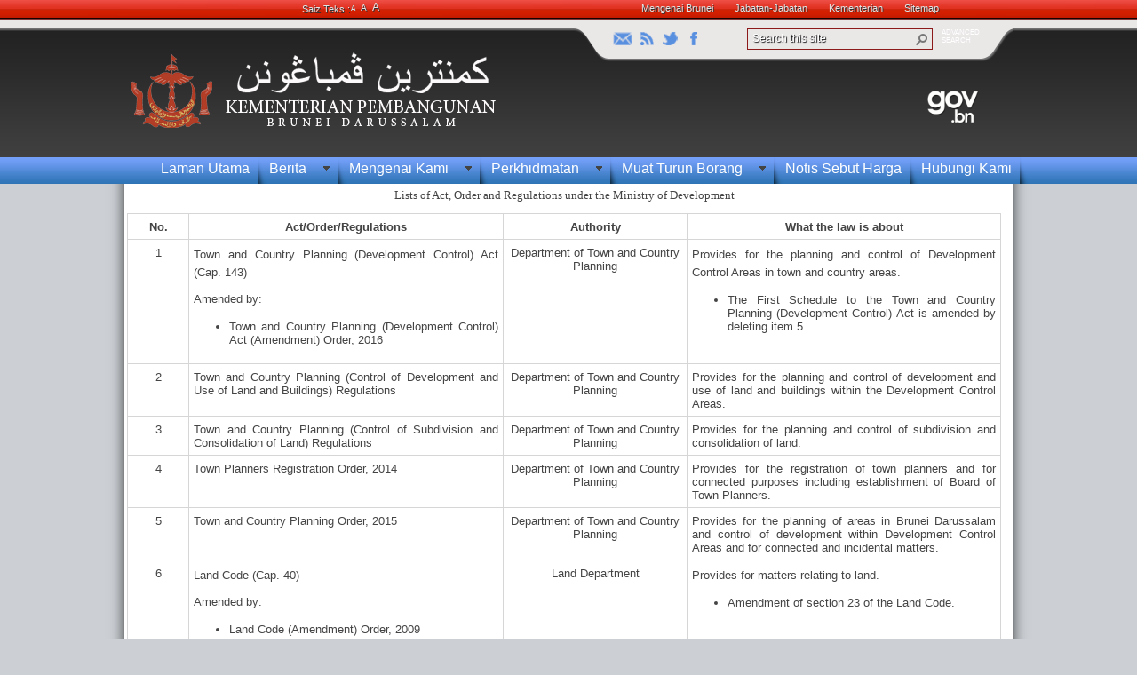

--- FILE ---
content_type: text/html; charset=utf-8
request_url: http://mod.gov.bn/SitePages/Akta,%20Perintah%20dan%20Peraturan.aspx
body_size: 103879
content:

<!DOCTYPE html PUBLIC "-//W3C//DTD XHTML 1.0 Strict//EN"
	"http://www.w3.org/TR/xhtml1/DTD/xhtml1-strict.dtd">
<html dir="ltr" lang="en-GB">
<head><meta name="GENERATOR" content="Microsoft SharePoint" /><meta http-equiv="Content-type" content="text/html; charset=utf-8" /><meta http-equiv="X-UA-Compatible" content="IE=10" /><meta http-equiv="Expires" content="0" /><meta name="msapplication-TileImage" content="/_layouts/15/images/SharePointMetroAppTile.png" /><meta name="msapplication-TileColor" content="#0072C6" /><title>
	
	Kementerian Pembangunan - Akta, Perintah dan Peraturan

</title><link rel="shortcut icon" href="/Theme/IMAGES/favio.ico" type="image/vnd.microsoft.icon" id="favicon" /><link rel="stylesheet" type="text/css" href="/_catalogs/theme/Themed/C7475956/corev15-51C31438.themedcss?ctag=5"/>
<script type="text/javascript" src="/_layouts/15/1033/initstrings.js?rev=2WxjgxyM2qXGgY9r2nHW8A%3D%3DTAG0"></script>
<script type="text/javascript" src="/_layouts/15/init.js?rev=RHfoRxFuwXZ%2BOo2JABCoHA%3D%3DTAG0"></script>
<script type="text/javascript" src="/ScriptResource.axd?d=_xMsIdl8jRtp0s9OQM0Lt_gfp4UB0tRPzfpZBtKlc9zYrAJ9KJWqp2Yhm1A1soYk3zspqSVXqDwd-tRRpB_r5jJjs-_D5rsNf9MA5j0iqtRUA1g6fON6dlboL01JdHHhOo5vGb5b0p33cKp08jWoue7I-1ve_8WdXSceHTzY9WD3Jyp2NSkr8HxijQ7tF39y0&amp;t=32e5dfca"></script>
<script type="text/javascript" src="/_layouts/15/blank.js?rev=nBzPIm07cpYroIjvUHh4jw%3D%3DTAG0"></script>
<script type="text/javascript" src="/ScriptResource.axd?d=X6ftVsN826tdiZFbCXUmfFfkaDAEYB-XvBZelV1Jyb64XAq0unelSsAoKjVfaE-hNMkn-l3rED5uvOfGm1lcyF7m1u9fWHz9sOFFHK6LLJGVF843tS7hpGZfisZXBlibbIY2S7CROLeNjYHUz0RXe3LZYLfYGgDw08drZ_HIZtsBfuNqj5GGEuaSYPejcXUF0&amp;t=32e5dfca"></script>
<script type="text/javascript">RegisterSod("require.js", "\u002f_layouts\u002f15\u002frequire.js?rev=4UhLIF\u00252FezOvmGnh\u00252Fs0LLpA\u00253D\u00253DTAG0");</script>
<script type="text/javascript">RegisterSod("strings.js", "\u002f_layouts\u002f15\u002f1033\u002fstrings.js?rev=k\u00252FSaOdWtcHDDvsb\u00252FUFykOA\u00253D\u00253DTAG0");</script>
<script type="text/javascript">RegisterSod("sp.res.resx", "\u002f_layouts\u002f15\u002f1033\u002fsp.res.js?rev=wAoMiKx7gNtLcYzRgm0ujg\u00253D\u00253DTAG0");</script>
<script type="text/javascript">RegisterSod("sp.runtime.js", "\u002f_layouts\u002f15\u002fsp.runtime.js?rev=QZuY9EfO812\u00252FHP6vKipQPQ\u00253D\u00253DTAG0");RegisterSodDep("sp.runtime.js", "sp.res.resx");</script>
<script type="text/javascript">RegisterSod("sp.js", "\u002f_layouts\u002f15\u002fsp.js?rev=IOhwsS2jiKK0lsxWx1LfFA\u00253D\u00253DTAG0");RegisterSodDep("sp.js", "sp.runtime.js");RegisterSodDep("sp.js", "sp.ui.dialog.js");RegisterSodDep("sp.js", "sp.res.resx");</script>
<script type="text/javascript">RegisterSod("sp.init.js", "\u002f_layouts\u002f15\u002fsp.init.js?rev=v7C9ZcXmEYuhjJNLnCo66A\u00253D\u00253DTAG0");</script>
<script type="text/javascript">RegisterSod("sp.ui.dialog.js", "\u002f_layouts\u002f15\u002fsp.ui.dialog.js?rev=QfcC7vHW7hXFYDxqmPkuwQ\u00253D\u00253DTAG0");RegisterSodDep("sp.ui.dialog.js", "sp.init.js");RegisterSodDep("sp.ui.dialog.js", "sp.res.resx");</script>
<script type="text/javascript">RegisterSod("core.js", "\u002f_layouts\u002f15\u002fcore.js?rev=9kCBQNkpbQYAoiVcZpdkJA\u00253D\u00253DTAG0");RegisterSodDep("core.js", "strings.js");</script>
<script type="text/javascript">RegisterSod("menu.js", "\u002f_layouts\u002f15\u002fmenu.js?rev=8L\u00252BIY1hT\u00252BbaFStnW1t8DHA\u00253D\u00253DTAG0");</script>
<script type="text/javascript">RegisterSod("mQuery.js", "\u002f_layouts\u002f15\u002fmquery.js?rev=G0XIYJI9ofOrcdJaLkhB7Q\u00253D\u00253DTAG0");</script>
<script type="text/javascript">RegisterSod("callout.js", "\u002f_layouts\u002f15\u002fcallout.js?rev=abeY2vrdWuf5SFGyZz0ZIA\u00253D\u00253DTAG0");RegisterSodDep("callout.js", "strings.js");RegisterSodDep("callout.js", "mQuery.js");RegisterSodDep("callout.js", "core.js");</script>
<script type="text/javascript">RegisterSod("sp.core.js", "\u002f_layouts\u002f15\u002fsp.core.js?rev=bOK\u00252Bug\u00252FpfAotn0K8lTrAmw\u00253D\u00253DTAG0");RegisterSodDep("sp.core.js", "strings.js");RegisterSodDep("sp.core.js", "sp.init.js");RegisterSodDep("sp.core.js", "core.js");</script>
<script type="text/javascript">RegisterSod("clienttemplates.js", "\u002f_layouts\u002f15\u002fclienttemplates.js?rev=oCuPrViEzAn0pDKB8CF8Zg\u00253D\u00253DTAG0");</script>
<script type="text/javascript">RegisterSod("sharing.js", "\u002f_layouts\u002f15\u002fsharing.js?rev=i\u00252BpkUadbMp0SRKzd7VVHng\u00253D\u00253DTAG0");RegisterSodDep("sharing.js", "strings.js");RegisterSodDep("sharing.js", "mQuery.js");RegisterSodDep("sharing.js", "clienttemplates.js");RegisterSodDep("sharing.js", "core.js");</script>
<script type="text/javascript">RegisterSod("suitelinks.js", "\u002f_layouts\u002f15\u002fsuitelinks.js?rev=xrG\u00252BRjaI5OPo7vtJxP\u00252B73A\u00253D\u00253DTAG0");RegisterSodDep("suitelinks.js", "strings.js");RegisterSodDep("suitelinks.js", "core.js");</script>
<script type="text/javascript">RegisterSod("clientrenderer.js", "\u002f_layouts\u002f15\u002fclientrenderer.js?rev=DnKoLK\u00252FbHhJeC9UWCtG1Cw\u00253D\u00253DTAG0");</script>
<script type="text/javascript">RegisterSod("srch.resources.resx", "\u002f_layouts\u002f15\u002f1033\u002fsrch.resources.js?rev=YFZFsHKXct9hchZcv\u00252BUURA\u00253D\u00253DTAG0");</script>
<script type="text/javascript">RegisterSod("search.clientcontrols.js", "\u002f_layouts\u002f15\u002fsearch.clientcontrols.js?rev=llkkoa8WzW2Akde91RvLUw\u00253D\u00253DTAG0");RegisterSodDep("search.clientcontrols.js", "sp.init.js");RegisterSodDep("search.clientcontrols.js", "clientrenderer.js");RegisterSodDep("search.clientcontrols.js", "srch.resources.resx");</script>
<script type="text/javascript">RegisterSod("sp.search.js", "\u002f_layouts\u002f15\u002fsp.search.js?rev=HAx1PXh3dmISREk3Xv5ClQ\u00253D\u00253DTAG0");RegisterSodDep("sp.search.js", "sp.init.js");RegisterSodDep("sp.search.js", "sp.runtime.js");</script>
<script type="text/javascript">RegisterSod("ajaxtoolkit.js", "\u002f_layouts\u002f15\u002fajaxtoolkit.js?rev=D\u00252BopWJT1QLPe7G8RdEG71A\u00253D\u00253DTAG0");RegisterSodDep("ajaxtoolkit.js", "search.clientcontrols.js");</script>
<script type="text/javascript">RegisterSod("cui.js", "\u002f_layouts\u002f15\u002fcui.js?rev=WaTB2GdOOnu5P7\u00252BT6\u00252BGSKw\u00253D\u00253DTAG0");</script>
<script type="text/javascript">RegisterSod("inplview", "\u002f_layouts\u002f15\u002finplview.js?rev=DyKtSizIeG1Okf5xG3fnOw\u00253D\u00253DTAG0");RegisterSodDep("inplview", "strings.js");RegisterSodDep("inplview", "core.js");RegisterSodDep("inplview", "clienttemplates.js");RegisterSodDep("inplview", "sp.js");</script>
<script type="text/javascript">RegisterSod("ribbon", "\u002f_layouts\u002f15\u002fsp.ribbon.js?rev=iim\u00252FXZHY7\u00252FvGr89LVb3pWQ\u00253D\u00253DTAG0");RegisterSodDep("ribbon", "strings.js");RegisterSodDep("ribbon", "core.js");RegisterSodDep("ribbon", "sp.core.js");RegisterSodDep("ribbon", "sp.js");RegisterSodDep("ribbon", "cui.js");RegisterSodDep("ribbon", "sp.res.resx");RegisterSodDep("ribbon", "sp.runtime.js");RegisterSodDep("ribbon", "inplview");</script>
<script type="text/javascript">RegisterSod("sp.ui.policy.resources.resx", "\u002f_layouts\u002f15\u002fScriptResx.ashx?culture=en\u00252Dus\u0026name=SP\u00252EUI\u00252EPolicy\u00252EResources\u0026rev=m2Nvtm13DRgodCVi\u00252BsRukw\u00253D\u00253D");</script>
<script type="text/javascript">RegisterSod("mdn.js", "\u002f_layouts\u002f15\u002fmdn.js?rev=8NNwivaC8jSLGWcNFulEiA\u00253D\u00253DTAG0");RegisterSodDep("mdn.js", "sp.init.js");RegisterSodDep("mdn.js", "core.js");RegisterSodDep("mdn.js", "sp.runtime.js");RegisterSodDep("mdn.js", "sp.js");RegisterSodDep("mdn.js", "cui.js");RegisterSodDep("mdn.js", "ribbon");RegisterSodDep("mdn.js", "sp.ui.policy.resources.resx");</script>
<script type="text/javascript">RegisterSod("userprofile", "\u002f_layouts\u002f15\u002fsp.userprofiles.js?rev=cx6U8sP\u00252ByP0OFLjk6ekyIg\u00253D\u00253DTAG0");RegisterSodDep("userprofile", "sp.runtime.js");</script>
<script type="text/javascript">RegisterSod("followingcommon.js", "\u002f_layouts\u002f15\u002ffollowingcommon.js?rev=5I9u4X\u00252BpRYuWUuY6Og2tLA\u00253D\u00253DTAG0");RegisterSodDep("followingcommon.js", "strings.js");RegisterSodDep("followingcommon.js", "sp.js");RegisterSodDep("followingcommon.js", "userprofile");RegisterSodDep("followingcommon.js", "core.js");RegisterSodDep("followingcommon.js", "mQuery.js");</script>
<script type="text/javascript">RegisterSod("profilebrowserscriptres.resx", "\u002f_layouts\u002f15\u002f1033\u002fprofilebrowserscriptres.js?rev=qwf69WaVc1mYlJLXqmZmVA\u00253D\u00253DTAG0");</script>
<script type="text/javascript">RegisterSod("sp.ui.mysitecommon.js", "\u002f_layouts\u002f15\u002fsp.ui.mysitecommon.js?rev=ex\u00252F9c\u00252BQRgevJOSeTAdF1EQ\u00253D\u00253DTAG0");RegisterSodDep("sp.ui.mysitecommon.js", "sp.init.js");RegisterSodDep("sp.ui.mysitecommon.js", "sp.runtime.js");RegisterSodDep("sp.ui.mysitecommon.js", "userprofile");RegisterSodDep("sp.ui.mysitecommon.js", "profilebrowserscriptres.resx");</script>
<script type="text/javascript">RegisterSod("browserScript", "\u002f_layouts\u002f15\u002fie55up.js?rev=FDfIxU6g4wVWGihfBF8EMQ\u00253D\u00253DTAG0");RegisterSodDep("browserScript", "strings.js");</script>
<script type="text/javascript">RegisterSod("offline.js", "\u002f_layouts\u002f15\u002foffline.js?rev=bR6hDba6iH02xqQeHD4g8g\u00253D\u00253DTAG0");</script>
<script type="text/javascript">RegisterSod("WPAdderClass", "\u002f_layouts\u002f15\u002fwpadder.js?rev=JYkmyhSAiRakP15gXyd\u00252Bqw\u00253D\u00253DTAG0");</script>
<script type="text/javascript">RegisterSod("dragdrop.js", "\u002f_layouts\u002f15\u002fdragdrop.js?rev=iKK3y\u00252F3yftbtJqmfxUSI9Q\u00253D\u00253DTAG0");RegisterSodDep("dragdrop.js", "strings.js");</script>
<script type="text/javascript">RegisterSod("quicklaunch.js", "\u002f_layouts\u002f15\u002fquicklaunch.js?rev=FUyguhA6g7\u00252FMa6Kgt5DplA\u00253D\u00253DTAG0");RegisterSodDep("quicklaunch.js", "strings.js");RegisterSodDep("quicklaunch.js", "dragdrop.js");</script>
<link type="text/xml" rel="alternate" href="/_vti_bin/spsdisco.aspx" />
		
	<meta name="CollaborationServer" content="SharePoint Team Web Site" />
	<script type="text/javascript">// <![CDATA[ 


	var navBarHelpOverrideKey = "WSSEndUser";
	// ]]>
</script>
	<link rel="alternate" type="application/rss+xml" title="Site Pages" href="/_layouts/15/listfeed.aspx?List=192ada22%2D6f8f%2D45c7%2D9b4f%2D201b320d6910" />

	
		<!-- _lcid="1033" _version="16.0.5513" _dal="1" -->
<!-- _LocalBinding -->

<link rel="canonical" href="http://www.mod.gov.bn:80/SitePages/Akta,%20Perintah%20dan%20Peraturan.aspx" />
		
	<link rel="stylesheet" href="/Theme/CSS/style_home_New.css" />
	
	<!-- slider CSS -->
	<link rel="stylesheet" href="/Theme/CSS/slider.css" /><link rel="stylesheet" href="/Theme/CSS/sliderBG-style.css" />
		
	<!-- slider JS -->
	<script type="text/javascript" src="/Theme/JS/jquery-1.7.1.min.js"></script>
	<!-- <script type="text/javascript" src="/Theme/JS/jquery.nivo.slider.js"></script>  -->
	<script type="text/javascript" src="/Theme/JS/jquery.slider.pack.js"></script>

    <script type="text/javascript">
    $(window).load(function() {
        $('#slider').nivoSlider();
    });
    </script>

	<link rel="stylesheet" type="text/css" href="/Theme/CSS/slick.css" /><link rel="stylesheet" type="text/css" href="/Theme/CSS/slick-theme.css" />
	
	<!-- CSS -->
<link rel="stylesheet" href="https://unpkg.com/flickity-fade@1/flickity-fade.css" />

<!-- JS -->
<script src="https://unpkg.com/flickity-fade@1/flickity-fade.js"></script>
	
<style type="text/css">
	.s4-skipribbonshortcut { display:none; }

</style></head>
<body>
  <div id="imgPrefetch" style="display:none">
<img src="/Theme/IMAGES/favio.ico" />
<img src="/Theme/IMAGES/site_logo.png" />
<img src="/_layouts/15/images/spcommon.png" />
</div>

  <noscript><div class='noindex'>You may be trying to access this site from a secured browser on the server. Please enable scripts and reload this page.</div></noscript>
  
  <form method="post" action="./Akta, Perintah dan Peraturan.aspx" onsubmit="javascript:return WebForm_OnSubmit();" id="aspnetForm">
<div class="aspNetHidden">
<input type="hidden" name="_wpcmWpid" id="_wpcmWpid" value="" />
<input type="hidden" name="wpcmVal" id="wpcmVal" value="" />
<input type="hidden" name="MSOWebPartPage_PostbackSource" id="MSOWebPartPage_PostbackSource" value="" />
<input type="hidden" name="MSOTlPn_SelectedWpId" id="MSOTlPn_SelectedWpId" value="" />
<input type="hidden" name="MSOTlPn_View" id="MSOTlPn_View" value="0" />
<input type="hidden" name="MSOTlPn_ShowSettings" id="MSOTlPn_ShowSettings" value="False" />
<input type="hidden" name="MSOGallery_SelectedLibrary" id="MSOGallery_SelectedLibrary" value="" />
<input type="hidden" name="MSOGallery_FilterString" id="MSOGallery_FilterString" value="" />
<input type="hidden" name="MSOTlPn_Button" id="MSOTlPn_Button" value="none" />
<input type="hidden" name="_wikiPageMode" id="_wikiPageMode" value="" />
<input type="hidden" name="__EVENTTARGET" id="__EVENTTARGET" value="" />
<input type="hidden" name="__EVENTARGUMENT" id="__EVENTARGUMENT" value="" />
<input type="hidden" name="__REQUESTDIGEST" id="__REQUESTDIGEST" value="0x573A8A8FC4D9A69881CBC74461E21AAAAE53BDB43A908FFB8EE309C92C756A1340BDD22D66519FD9CF3E1494BF19D2DCC8BEA128AFE82156205F531FCE6802B8,12 Dec 2025 14:27:10 -0000" />
<input type="hidden" name="_wikiPageCommand" id="_wikiPageCommand" value="" />
<input type="hidden" name="SPPageStateContext_PreviousAuthoringVersion" id="SPPageStateContext_PreviousAuthoringVersion" value="8" />
<input type="hidden" name="MSOSPWebPartManager_DisplayModeName" id="MSOSPWebPartManager_DisplayModeName" value="Browse" />
<input type="hidden" name="MSOSPWebPartManager_ExitingDesignMode" id="MSOSPWebPartManager_ExitingDesignMode" value="false" />
<input type="hidden" name="MSOWebPartPage_Shared" id="MSOWebPartPage_Shared" value="" />
<input type="hidden" name="MSOLayout_LayoutChanges" id="MSOLayout_LayoutChanges" value="" />
<input type="hidden" name="MSOLayout_InDesignMode" id="MSOLayout_InDesignMode" value="" />
<input type="hidden" name="_wpSelected" id="_wpSelected" value="" />
<input type="hidden" name="_wzSelected" id="_wzSelected" value="" />
<input type="hidden" name="MSOSPWebPartManager_OldDisplayModeName" id="MSOSPWebPartManager_OldDisplayModeName" value="Browse" />
<input type="hidden" name="MSOSPWebPartManager_StartWebPartEditingName" id="MSOSPWebPartManager_StartWebPartEditingName" value="false" />
<input type="hidden" name="MSOSPWebPartManager_EndWebPartEditing" id="MSOSPWebPartManager_EndWebPartEditing" value="false" />
<input type="hidden" name="_maintainWorkspaceScrollPosition" id="_maintainWorkspaceScrollPosition" value="0" />
<input type="hidden" name="__VIEWSTATE" id="__VIEWSTATE" value="/[base64]/[base64]/[base64]/[base64]/[base64]//ZPtp6dldQIyBW8c=" />
</div>

<script type="text/javascript">
//<![CDATA[
var theForm = document.forms['aspnetForm'];
if (!theForm) {
    theForm = document.aspnetForm;
}
function __doPostBack(eventTarget, eventArgument) {
    if (!theForm.onsubmit || (theForm.onsubmit() != false)) {
        theForm.__EVENTTARGET.value = eventTarget;
        theForm.__EVENTARGUMENT.value = eventArgument;
        theForm.submit();
    }
}
//]]>
</script>


<script src="/WebResource.axd?d=-WT-SoUTO5gBckiEWXXC7xPvz1BxrOoTkWzuFen_BxrTyCl_woPut7CT1JikV0Ys_8qFqIgXUdx9PiV8lbXK6_n_CDtjbFDf0Zhm6iYL1Ag1&amp;t=638902059720898773" type="text/javascript"></script>


<script type="text/javascript">
//<![CDATA[
var MSOWebPartPageFormName = 'aspnetForm';
var g_presenceEnabled = true;
var g_wsaEnabled = false;

var g_correlationId = '2352e2a1-25c2-90d1-9d80-3e72d5a6bc04';
var g_wsaQoSEnabled = false;
var g_wsaQoSDataPoints = [];
var g_wsaRUMEnabled = false;
var g_wsaLCID = 1033;
var g_wsaListTemplateId = 119;
var g_wsaSiteTemplateId = 'STS#0';
var _fV4UI=true;var _spPageContextInfo = {webServerRelativeUrl: "\u002f", webAbsoluteUrl: "http:\u002f\u002fmod.gov.bn", siteAbsoluteUrl: "http:\u002f\u002fmod.gov.bn", serverRequestPath: "\u002fSitePages\u002fAkta, Perintah dan Peraturan.aspx", layoutsUrl: "_layouts\u002f15", webTitle: "Kementerian Pembangunan", webTemplate: "1", tenantAppVersion: "0", isAppWeb: false, Has2019Era: true, webLogoUrl: "\u002fTheme\u002fIMAGES\u002fsite_logo.png", webLanguage: 1033, currentLanguage: 1033, currentUICultureName: "en-US", currentCultureName: "en-GB", clientServerTimeDelta: new Date("2025-12-12T14:27:10.8741815Z") - new Date(), updateFormDigestPageLoaded: new Date("2025-12-12T14:27:10.8741815Z"), siteClientTag: "2879$$16.0.5513.1001", crossDomainPhotosEnabled:false, webUIVersion:15, webPermMasks:{High:16,Low:200769},pageListId:"{192ada22-6f8f-45c7-9b4f-201b320d6910}",pageItemId:182, pagePersonalizationScope:1, alertsEnabled:true, customMarkupInCalculatedFieldDisabled: true, siteServerRelativeUrl: "\u002f", allowSilverlightPrompt:'True',"themedCssFolderUrl" : "/_catalogs/theme/Themed/C7475956","themedImageFileNames" : {"spcommon.png" : "spcommon-B35BB0A9.themedpng?ctag=5","ellipsis.11x11x32.png" : "ellipsis.11x11x32-2F01F47D.themedpng?ctag=5","O365BrandSuite.95x30x32.png" : "O365BrandSuite.95x30x32-C212E2FD.themedpng?ctag=5","socialcommon.png" : "socialcommon-6F3394A9.themedpng?ctag=5","spnav.png" : "spnav-230C537D.themedpng?ctag=5"}, isSiteAdmin: false};function CallServer_20679622(arg, context) {WebForm_DoCallback('ctl00$ctl22',arg,SP.UI.MyLinksRibbon.MyLinksRibbonPageComponent.ribbonActionCallback,context,null,false); }function _myLinksRibbonLoad2()
{
    var fnd = function () {
        try {
            mylinks_init.MyLinksInit('CallServer_20679622'); 
        } 
        catch (Ex)
        { }
    };
    RegisterSod('mylinks_init', '/_layouts/15/sp.ui.mylinksribbon.js?rev=0StMaEfxj2Emiye6tWPA%2BA%3D%3DTAG0');
    LoadSodByKey('mylinks_init', fnd);
}

function _myLinksRibbonLoad1()
{
    ExecuteOrDelayUntilScriptLoaded(_myLinksRibbonLoad2, 'SP.Ribbon.js');
}

_spBodyOnLoadFunctionNames.push('_myLinksRibbonLoad1');
var L_Menu_BaseUrl="";
var L_Menu_LCID="1033";
var L_Menu_SiteTheme="null";
document.onreadystatechange=fnRemoveAllStatus; function fnRemoveAllStatus(){removeAllStatus(true)};var dlc_fvsi = {"DefaultViews":[],"ViewUrls":[],"WebUrl":"\/"};
function _spNavigateHierarchy(nodeDiv, dataSourceId, dataPath, url, listInContext, type) {

    CoreInvoke('ProcessDefaultNavigateHierarchy', nodeDiv, dataSourceId, dataPath, url, listInContext, type, document.forms.aspnetForm, "", "\u002fSitePages\u002fAkta, Perintah dan Peraturan.aspx");

}

function _markElemForSaving(elemId)
{
    if (typeof(_spWikiRteElemIds) == 'undefined' || _spWikiRteElemIds == null)
    {
        _spWikiRteElemIds = new Object();
    }
    _spWikiRteElemIds[elemId] = true;
}

function _saveMarkedElems()
{
    if (typeof(_spWikiRteElemIds) != 'undefined' && _spWikiRteElemIds != null)
    {
        for (elemId in _spWikiRteElemIds)
        {
            RTE.RichTextEditor.transferContentsToInputField(elemId, true);
        }
    }
}
Flighting.ExpFeatures = [480215056,1880287568,1561350208,302071836,3212816,69472768,4194310,-2113396707,268502022,-872284160,1049232,-2147421952,65536,65536,2097472,917504,-2147474174,1372324107,67108882,0,0,-2147483648,2097152,0,0,32768,0,0,0,0,0,0,0,0,0,0,0,0,0,0,0,0,0,0,0,0,0,0,0,0,0,0,0,0,0,0,0,0,0,0,0,0,0,0,0,0,0,0,0,0,0,0,0,0,0,0,0,0,0,0,0,0,0,0,32768]; (function()
{
    if(typeof(window.SP) == "undefined") window.SP = {};
    if(typeof(window.SP.YammerSwitch) == "undefined") window.SP.YammerSwitch = {};

    var ysObj = window.SP.YammerSwitch;
    ysObj.IsEnabled = false;
    ysObj.TargetYammerHostName = "www.yammer.com";
} )(); 
                var g_syncButtonUsePopup = true;
                //]]>
</script>

<script src="/_layouts/15/blank.js?rev=nBzPIm07cpYroIjvUHh4jw%3D%3DTAG0" type="text/javascript"></script>
<script type="text/javascript">
//<![CDATA[
(function(){

        if (typeof(_spBodyOnLoadFunctions) === 'undefined' || _spBodyOnLoadFunctions === null) {
            return;
        }
        _spBodyOnLoadFunctions.push(function() {
            SP.SOD.executeFunc('core.js', 'FollowingDocument', function() { FollowingDocument(); });
        });
    })();(function(){

        if (typeof(_spBodyOnLoadFunctions) === 'undefined' || _spBodyOnLoadFunctions === null) {
            return;
        }
        _spBodyOnLoadFunctions.push(function() {
            SP.SOD.executeFunc('core.js', 'FollowingCallout', function() { FollowingCallout(); });
        });
    })();if (typeof(DeferWebFormInitCallback) == 'function') DeferWebFormInitCallback();function WebForm_OnSubmit() {
_saveMarkedElems();UpdateFormDigest('\u002f', 1440000);
                    var workspaceElem = GetCachedElement("s4-workspace");
                    if (workspaceElem != null)
                    {
                        var scrollElem = GetCachedElement("_maintainWorkspaceScrollPosition");
                        if (scrollElem != null)
                        {
                            scrollElem.value = workspaceElem.scrollTop;
                        }
                    };
                if (typeof(_spFormOnSubmitWrapper) != 'undefined') {return _spFormOnSubmitWrapper();} else {return true;};
return true;
}
//]]>
</script>

<div class="aspNetHidden">

	<input type="hidden" name="__VIEWSTATEGENERATOR" id="__VIEWSTATEGENERATOR" value="95093CB6" />
	<input type="hidden" name="__SCROLLPOSITIONX" id="__SCROLLPOSITIONX" value="0" />
	<input type="hidden" name="__SCROLLPOSITIONY" id="__SCROLLPOSITIONY" value="0" />
	<input type="hidden" name="__EVENTVALIDATION" id="__EVENTVALIDATION" value="/wEdAAaiqILJW9VoiFL1ol6lvvPGMTZk9qLGncDjImqxppn1M+us3kW+RmRbm9vg0++RCvYhDlAoyzGANFG0rI15A1G+eDskeWR9ktMABGZIEz3LaSut2+M2AsG2mOuq1OkDX9sG1Qr4o6+RkflDw3F72BS86cc63/nPwnSXVB7JSll4eg==" />
</div>
	<script type="text/javascript"> var submitHook = function () { return false; }; theForm._spOldSubmit = theForm.submit; theForm.submit = function () { if (!submitHook()) { this._spOldSubmit(); } }; </script>
	<span id="DeltaSPWebPartManager">
		
	</span>
	<script type="text/javascript">
//<![CDATA[
Sys.WebForms.PageRequestManager._initialize('ctl00$ScriptManager', 'aspnetForm', ['fctl00$WebPartAdderUpdatePanel',''], [], ['ctl00$WebPartAdder',''], 90, 'ctl00');
//]]>
</script>

	<span id="DeltaDelegateControls">
		
		
	</span>
<div id="TurnOnAccessibility" style="display:none" class="s4-notdlg noindex">
	<a id="linkTurnOnAcc" href="#" class="ms-accessible ms-acc-button" onclick="SetIsAccessibilityFeatureEnabled(true);UpdateAccessibilityUI();document.getElementById('linkTurnOffAcc').focus();return false;">
	Turn on more accessible mode</a>
</div>
<div id="TurnOffAccessibility" style="display:none" class="s4-notdlg noindex">
	<a id="linkTurnOffAcc" href="#" class="ms-accessible ms-acc-button" onclick="SetIsAccessibilityFeatureEnabled(false);UpdateAccessibilityUI();document.getElementById('linkTurnOnAcc').focus();return false;">
	Turn off more accessible mode</a>
</div>
<div class="s4-notdlg s4-skipribbonshortcut noindex">
	<a href="javascript:;" onclick="document.getElementById(&#39;startNavigation&#39;).focus();" class="ms-accessible ms-acc-button" accesskey="Y">
	Skip Ribbon Commands</a>
</div>
<div class="s4-notdlg noindex">
	<a href="javascript:;" onclick="document.getElementById(&#39;mainContent&#39;).focus();" class="ms-accessible ms-acc-button">
	Skip to main content</a>
</div>
<div id="TurnOffAnimation" style="display:none;" class="s4-notdlg noindex">
	<a id="linkTurnOffAnimation" href="#" class="ms-accessible ms-acc-button" onclick="ToggleAnimationStatus();return false;">
	Turn off Animations</a>
</div>
<div id="TurnOnAnimation" style="display:none;" class="s4-notdlg noindex">
	<a id="linkTurnOnAnimation" href="#" class="ms-accessible ms-acc-button" onclick="ToggleAnimationStatus();return false;">
	Turn on Animations</a>
</div>
<a id="HiddenAnchor" href="javascript:;" style="display:none;"></a>
<div id="suiteBar" class="ms-dialogHidden noindex" style="display:none">
	<div id="suiteBarLeft">
		<div class="ms-table ms-fullWidth">
			<div class="ms-tableRow">
				<div class="ms-tableCell ms-verticalAlignMiddle">
					<div class="ms-core-brandingText">SharePoint</div>

				</div>
				<div id="DeltaSuiteLinks" class="ms-core-deltaSuiteLinks">
	
						<div id="suiteLinksBox">
							
						</div>
				
</div>
			</div>
		</div>
	</div>
	<div id="suiteBarRight">
		<div id="DeltaSuiteBarRight" class="ms-core-deltaSuiteBarRight">
	
				<div id="welcomeMenuBox">
  
<a id="ctl00_IdWelcome_ExplicitLogin" class="ms-signInLink" href="http://mod.gov.bn/_layouts/15/Authenticate.aspx?Source=%2FSitePages%2FAkta%2C%20Perintah%20dan%20Peraturan%2Easpx" style="display:inline-block;">Sign In</a>

				</div>
				<div id="suiteBarButtons">
					   <span class="ms-siteactions-root" id="siteactiontd">
					   </span>
<span id="ms-help">
	<a onmouseover="this.firstChild.firstChild.firstChild.style.left=&#39;-1px&#39;; this.firstChild.firstChild.firstChild.style.top=&#39;-1px&#39;;" onmouseout="this.firstChild.firstChild.firstChild.style.left=&#39;-19px&#39;; this.firstChild.firstChild.firstChild.style.top=&#39;-1px&#39;;" id="ctl00_TopHelpLink" accesskey="6" title="Help" onclick="TopHelpButtonClick(&#39;HelpHome&#39;,event);return false" href="../_catalogs/masterpage/#" style="display:inline-block;height:30px;width:30px;"><span style="display:inline-block;overflow:hidden;height:16px;width:16px;padding-left:7px;padding-top:7px;padding-right:7px;padding-bottom:7px;"><span style="height:16px;width:16px;position:relative;display:inline-block;overflow:hidden;" class="s4-clust"><img src="/_catalogs/theme/Themed/C7475956/spintl-C9940797.themedpng?ctag=5" alt="Help" style="border:0;position:absolute;left:-19px;top:-1px;" /></span></span></a>
</span>
				</div>
		
</div>
	</div>
</div>


		<div id="ms-hcTest"></div>
		<div id="s4-ribbonrow" style="display:none">
		<div id="globalNavBox" class="noindex">
<div id="ribbonBox">
	<div id="s4-ribboncont">
		<div id="DeltaSPRibbon">
	
			

			<div class='ms-cui-ribbonTopBars'><div class='ms-cui-topBar1'></div><div class='ms-cui-topBar2'><div id='RibbonContainer-TabRowLeft' class='ms-cui-TabRowLeft ms-core-defaultFont ms-dialogHidden'>
				</div><div id='RibbonContainer-TabRowRight' class='ms-cui-TabRowRight s4-trc-container s4-notdlg ms-core-defaultFont'>
					
					<a onmouseover="this.firstChild.firstChild.style.left=&#39;-217px&#39;; this.firstChild.firstChild.style.top=&#39;-192px&#39;;" onmouseout="this.firstChild.firstChild.style.left=&#39;-218px&#39;; this.firstChild.firstChild.style.top=&#39;-48px&#39;;" onclick="SP.SOD.executeFunc(&#39;followingcommon.js&#39;, &#39;FollowSite&#39;, function() { FollowSite(); }); return false;" id="site_follow_button" title="Follow this site and get back to it easily from your sites page." class="ms-promotedActionButton" href="javascript:WebForm_DoPostBackWithOptions(new WebForm_PostBackOptions(&quot;ctl00$site_follow_button&quot;, &quot;&quot;, true, &quot;&quot;, &quot;&quot;, false, true))" style="display:inline-block;"><span style="height:16px;width:16px;position:relative;display:inline-block;overflow:hidden;" class="s4-clust ms-promotedActionButton-icon"><img src="/_catalogs/theme/Themed/C7475956/spcommon-B35BB0A9.themedpng?ctag=5" alt="Follow" style="position:absolute;left:-218px;top:-48px;" /></span><span class="ms-promotedActionButton-text">Follow</span></a>
					
					
<span id="fullscreenmodebox" class="ms-qatbutton">
	<span id="fullscreenmode">
		<a onmouseover="this.firstChild.firstChild.firstChild.style.left=&#39;-125px&#39;; this.firstChild.firstChild.firstChild.style.top=&#39;-178px&#39;;" onmouseout="this.firstChild.firstChild.firstChild.style.left=&#39;-143px&#39;; this.firstChild.firstChild.firstChild.style.top=&#39;-178px&#39;;" id="ctl00_fullscreenmodeBtn" title="Focus on Content" onclick="SetFullScreenMode(true);PreventDefaultNavigation();return false;" href="../_catalogs/masterpage/#" style="display:inline-block;height:30px;width:30px;"><span style="display:inline-block;overflow:hidden;height:16px;width:16px;padding-left:7px;padding-top:7px;padding-right:7px;padding-bottom:7px;"><span style="height:16px;width:16px;position:relative;display:inline-block;overflow:hidden;" class="s4-clust"><img src="/_catalogs/theme/Themed/C7475956/spcommon-B35BB0A9.themedpng?ctag=5" alt="Focus on Content" style="border:0;position:absolute;left:-143px;top:-178px;" /></span></span></a>
	</span>
	<span id="exitfullscreenmode" style="display: none;">
		<a onmouseover="this.firstChild.firstChild.firstChild.style.left=&#39;-179px&#39;; this.firstChild.firstChild.firstChild.style.top=&#39;-96px&#39;;" onmouseout="this.firstChild.firstChild.firstChild.style.left=&#39;-107px&#39;; this.firstChild.firstChild.firstChild.style.top=&#39;-178px&#39;;" id="ctl00_exitfullscreenmodeBtn" title="Focus on Content" onclick="SetFullScreenMode(false);PreventDefaultNavigation();return false;" href="../_catalogs/masterpage/#" style="display:inline-block;height:30px;width:30px;"><span style="display:inline-block;overflow:hidden;height:16px;width:16px;padding-left:7px;padding-top:7px;padding-right:7px;padding-bottom:7px;"><span style="height:16px;width:16px;position:relative;display:inline-block;overflow:hidden;" class="s4-clust"><img src="/_catalogs/theme/Themed/C7475956/spcommon-B35BB0A9.themedpng?ctag=5" alt="Focus on Content" style="border:0;position:absolute;left:-107px;top:-178px;" /></span></span></a>
	</span>
</span>


				</div></div></div>
		
</div>
	</div>
	<span id="DeltaSPNavigation">
		
			<span id="ctl00_SPNavigation_ctl00_publishingRibbon"></span>

		
	</span>
</div>


<div id="DeltaWebPartAdderUpdatePanelContainer" class="ms-core-webpartadder">
	
  <div id="WebPartAdderUpdatePanelContainer">
	<div id="ctl00_WebPartAdderUpdatePanel">
		
		<span id="ctl00_WebPartAdder"></span>
		
	</div>
  </div>

</div>
		</div>
		</div>
		

		<div id="s4-workspace" class="ms-core-overlay">
		<div id="s4-bodyContainer">
		
		<!-- top nav bar -->
		<div class="Top_main_menu">
		<div class="Top_main_menu_sub">
		 <p class="vessions_links"> 
    <!-- <a href="http://www.mod.gov.bn/">Bahasa Melayu</a> | 
        <a href="http://www.mod.gov.bn/en">English</a> -->
     </p>
<div class="headerright_sub_link_top"> 	
<p class="text_sizes">Saiz Teks :</p>
			<a href="javascript:void(0);" onclick="javascript:body.style.fontSize='1.2em'"><span style="font-size:8px; color:#e5e5e5;text-shadow: 0.05em 0.05em 0.05em #333">A</span></a>
			<a href="javascript:void(0);" onclick="javascript:body.style.fontSize='1.4em'"><span style="font-size:10px; color:#e5e5e5; margin-left:3px;text-shadow: 0.05em 0.05em 0.05em #333">A</span></a>
			<a href="javascript:void(0);" onclick="javascript:body.style.fontSize='1.6em'"><span style="font-size:12px; color:#e5e5e5;margin-left:3px;text-shadow: 0.05em 0.05em 0.05em #333">A</span></a>
		</div>
	<div class="topmainmanu_links">	
	<ul id="nav" class="dropdown dropdown-horizontal">
	<li><a href="http://www.bruneitourism.com/" target="_blank">Mengenai Brunei</a></li>
	<li><a href="../masterpage" class="dir">Jabatan-Jabatan</a>
		<ul>
			<li><a href="http://www.mod.gov.bn/housing/bm" target="_blank">Jabatan Kemajuan Perumahan</a></li>
			<li><a href="http://www.env.gov.bn" target="blank">Jabatan Alam Sekitar, Taman dan Rekreasi</a></li>
			<li><a href="http://www.tanah.gov.bn" target="_blank">Jabatan Tanah</a></li>
			<li><a href="http://www.mod.gov.bn/pwd" target="_blank">Jabatan Kerja Raya</a></li>
			<li><a href="http://www.mod.gov.bn/tcp" target="_blank">Jabatan Perancang Bandar dan Desa</a></li>
			<li><a href="http://www.mod.gov.bn/survey" target="_blank">Jabatan Ukur</a></li>
		</ul>
	</li>
	<li><a href="../masterpage" class="dir">Kementerian</a>
		<ul>
			<li><a href="http://www.pmo.gov.bn" target="_blank">Jabatan Perdana Menteri</a></li>
			<li><a href="http://www.mofe.gov.bn" target="_blank">Kementerian Kewangan dan Ekonomi</a></li>
			<li><a href="http://www.mindef.gov.bn" target="_blank">Kementerian Pertahanan</a></li>
			<li><a href="http://www.mfa.gov.bn" target="_blank">Kementerian Hal Ehwal Luar Negeri</a></li>
			<li><a href="http://www.moha.gov.bn" target="_blank">Kementerian Hal Ehwal Dalam Negeri</a></li>
			<li><a href="http://www.moe.gov.bn" target="_blank">Kementerian Pendidikan</a></li>
			<li><a href="http://www.mprt.gov.bn" target="_blank">Kementerian Sumber-Sumber Utama dan Pelancongan</a></li>
			<li><a href="http://www.mod.gov.bn/" target="_blank">Kementerian Pembangunan</a></li>
			<li><a href="http://www.kkbs.gov.bn" target="_blank">Kementerian Kebudayan Belia dan Sukan</a></li>
			<li><a href="http://www.moh.gov.bn" target="_blank">Kementerian Kesihatan</a></li>
			<li><a href="http://www.mora.gov.bn" target="_blank">Kementerian Hal Ehwal Ugama</a></li>
			<li><a href="http://www.mtic.gov.bn" target="_blank">Kementerian Pengangkutan dan Infokomunikasi</a></li>
			</ul>
	</li>
	<li>
	<a href="/Sitepages/Sitemap.aspx" class="dir">Sitemap</a></li>
</ul>


</div>		
		
		
		
		</div>

		</div>
		
		<!-- End Of top nav bar -->

		
		<div class="top_maincontainer">
		<div class="top_maincontainer_sub" >
		<div class="sitelogo">
		<div id="siteIcon" class="ms-tableCell ms-verticalAlignTop">
	<div id="DeltaSiteLogo">
	
		<a id="ctl00_onetidProjectPropertyTitleGraphic" title="Kementerian Pembangunan" class="ms-siteicon-a" href="/"><img id="ctl00_onetidHeadbnnr2" class="ms-siteicon-img" name="onetidHeadbnnr0" src="/Theme/IMAGES/site_logo.png" alt="Kementerian Pembangunan" /></a>
	
</div>
</div>
		</div>
		
		<div class="headerright">
		
		<div class="headerright_sub_link"> 
			<div class="social_icons">
				<div class="social_icons_sub"><a href="mailto:info@mod.gov.bn"><p class="mail"></p></a></div>
				<div class="social_icons_sub"><a href="http://www.mod.gov.bn/_layouts/15/listfeed.aspx?List={BAE361D3-FC94-419C-BDED-07805D9DEA69}&amp;Source=http%3A%2F%2Fmod_poc.egc.gov.bn%2FLists%2FLatest%2520News%2FAllItems.aspx" target="_blank"><p class="rss"></p></a></div>
				<div class="social_icons_sub"><a href="https://twitter.com/modbrunei" target="_blank"><p class="twitter"></p></a></div>
				<div class="social_icons_sub"><a href="https://www.facebook.com/pages/Ministry-of-Development-Brunei-Darussalam/57515788641?_rdr" target="_blank"><p class="fbook"></p></a></div>
			</div>
		</div>
			<div class="headerright_sub">

		
				
				<div class="search">
				<div class="ms-tableCell ms-verticalAlignTop">
<div id="DeltaPlaceHolderSearchArea" class="ms-mpSearchBox ms-floatRight">
	
  
	<div id="searchInputBox">
	  <div class="ms-webpart-chrome ms-webpart-chrome-fullWidth ">
		<div WebPartID="00000000-0000-0000-0000-000000000000" HasPers="true" id="WebPartWPQ1" width="100%" class="ms-WPBody noindex " OnlyForMePart="true" allowDelete="false" style="" ><div componentid="ctl00_PlaceHolderSearchArea_SmallSearchInputBox1_csr" id="ctl00_PlaceHolderSearchArea_SmallSearchInputBox1_csr"><div id="SearchBox" name="Control"><div class="ms-srch-sb ms-srch-sb-border" id="ctl00_PlaceHolderSearchArea_SmallSearchInputBox1_csr_sboxdiv"><input type="text" value="Search this site" maxlength="2048" accessKey="S" title="Search this site" id="ctl00_PlaceHolderSearchArea_SmallSearchInputBox1_csr_sbox" autocomplete="off" autocorrect="off" onkeypress="EnsureScriptFunc('Search.ClientControls.js', 'Srch.U', function() {if (Srch.U.isEnterKey(String.fromCharCode(event.keyCode))) {$find('ctl00_PlaceHolderSearchArea_SmallSearchInputBox1_csr').search($get('ctl00_PlaceHolderSearchArea_SmallSearchInputBox1_csr_sbox').value);return Srch.U.cancelEvent(event);}})" onkeydown="EnsureScriptFunc('Search.ClientControls.js', 'Srch.U', function() {var ctl = $find('ctl00_PlaceHolderSearchArea_SmallSearchInputBox1_csr');ctl.activateDefaultQuerySuggestionBehavior();})" onfocus="EnsureScriptFunc('Search.ClientControls.js', 'Srch.U', function() {var ctl = $find('ctl00_PlaceHolderSearchArea_SmallSearchInputBox1_csr');ctl.hidePrompt();ctl.setBorder(true);})" onblur="EnsureScriptFunc('Search.ClientControls.js', 'Srch.U', function() {var ctl = $find('ctl00_PlaceHolderSearchArea_SmallSearchInputBox1_csr'); if (ctl){ ctl.showPrompt(); ctl.setBorder(false);}})" class="ms-textSmall ms-srch-sb-prompt ms-helperText"/><a title="Search" role="button" class="ms-srch-sb-searchLink" id="ctl00_PlaceHolderSearchArea_SmallSearchInputBox1_csr_SearchLink" onclick="EnsureScriptFunc('Search.ClientControls.js', 'Srch.U', function() {$find('ctl00_PlaceHolderSearchArea_SmallSearchInputBox1_csr').search($get('ctl00_PlaceHolderSearchArea_SmallSearchInputBox1_csr_sbox').value);})" href="javascript: {}" ><img src="/_catalogs/theme/Themed/C7475956/searchresultui-61174269.themedpng?ctag=5" class="ms-srch-sb-searchImg" id="searchImg" alt="Search" /></a><div class="ms-qSuggest-container ms-shadow" id="AutoCompContainer"><div id="ctl00_PlaceHolderSearchArea_SmallSearchInputBox1_csr_AutoCompList"></div></div></div></div></div><noscript><div id="ctl00_PlaceHolderSearchArea_SmallSearchInputBox1_noscript">It looks like your browser does not have JavaScript enabled. Please turn on JavaScript and try again.</div></noscript><div id="ctl00_PlaceHolderSearchArea_SmallSearchInputBox1">

		</div><div class="ms-clear"></div></div>
	</div>
	</div>
  

</div>
			</div>
				</div>
 		
 		<div class="headerright_extralink"><p><a href="http://www.pmo.gov.bn/_layouts/15/osssearchresults.aspx">ADVANCED<br/>SEARCH</a></p></div>
		</div>
		
		
		
		
		<div class="headerright_sub_under" id="govbnlogo-placeholder">
			<a href="http://www.gov.bn/" target="_blank"><img id="govbn-logo" src="/Theme/IMAGES/govbn-logo.png" alt="Go to site settings and update the Logo" /></a>
		</div>

		</div>
		
		</div>
		
		</div>

		
		<div class="top_navigation_container_main">
		<div class="top_navigation_container">
			<div class="top_navigation_container_sub">		
		
					<div
					class="ms-breadcrumb-top">
<div class="ms-breadcrumb-dropdownBox" style="display:none;">
<span id="DeltaBreadcrumbDropdown">
	
</span>
</div>
<div id="DeltaTopNavigation" class="ms-displayInline ms-core-navigation" role="navigation">
	
	
	
		<div id="zz1_TopNavigationMenu" class=" noindex ms-core-listMenu-horizontalBox">
		<ul id="zz2_RootAspMenu" class="root ms-core-listMenu-root static">
			<li class="static"><a class="static menu-item ms-core-listMenu-item ms-displayInline ms-navedit-linkNode" href="/theme/home.aspx" accesskey="1"><span class="additional-background ms-navedit-flyoutArrow"><span class="menu-item-text">Laman Utama</span></span></a></li><li class="static dynamic-children"><a class="static dynamic-children menu-item ms-core-listMenu-item ms-displayInline ms-navedit-linkNode" href="/theme/home.aspx"><span aria-haspopup="true" class="additional-background ms-navedit-flyoutArrow dynamic-children"><span class="menu-item-text">Berita</span></span></a><ul class="dynamic">
				<li class="dynamic"><a class="dynamic menu-item ms-core-listMenu-item ms-displayInline ms-navedit-linkNode" href="/Lists/Latest News"><span class="additional-background ms-navedit-flyoutArrow"><span class="menu-item-text">Berita Terkini</span></span></a></li>
			</ul></li><li class="static dynamic-children"><a class="static dynamic-children menu-item ms-core-listMenu-item ms-displayInline ms-navedit-linkNode" href="/theme/home.aspx"><span aria-haspopup="true" class="additional-background ms-navedit-flyoutArrow dynamic-children"><span class="menu-item-text">Mengenai Kami</span></span></a><ul class="dynamic">
				<li class="dynamic dynamic-children"><a class="dynamic dynamic-children menu-item ms-core-listMenu-item ms-displayInline ms-navedit-linkNode" href="/theme/home.aspx"><span aria-haspopup="true" class="additional-background ms-navedit-flyoutArrow dynamic-children"><span class="menu-item-text">Menteri dan Pegawai Kanan</span></span></a><ul class="dynamic">
					<li class="dynamic"><a class="dynamic menu-item ms-core-listMenu-item ms-displayInline ms-navedit-linkNode" href="/SitePages/Menteri Kementerian Pembangunan.aspx"><span class="additional-background ms-navedit-flyoutArrow"><span class="menu-item-text">Menteri Pembangunan</span></span></a></li><li class="dynamic"><a class="dynamic menu-item ms-core-listMenu-item ms-displayInline ms-navedit-linkNode" href="http://www.mod.gov.bn/SitePages/Setiausaha Tetap Kementerian Pembangunan.aspx"><span class="additional-background ms-navedit-flyoutArrow"><span class="menu-item-text">Setiausaha Tetap</span></span></a></li><li class="dynamic"><a class="dynamic menu-item ms-core-listMenu-item ms-displayInline ms-navedit-linkNode" href="/SitePages/Timbalan Setiausaha Tetap (Industri Pembinaan dan Kemajuan).aspx"><span class="additional-background ms-navedit-flyoutArrow"><span class="menu-item-text">Timbalan Setiausaha Tetap (Industri Pembinaan dan Kemajuan)</span></span></a></li><li class="dynamic"><a class="dynamic menu-item ms-core-listMenu-item ms-displayInline ms-navedit-linkNode" href="/SitePages/Timbalan Setiausaha Tetap (Korporat dan Undang-Undang).aspx"><span class="additional-background ms-navedit-flyoutArrow"><span class="menu-item-text">Timbalan Setiausaha Tetap (Korporat dan Undang-Undang)</span></span></a></li><li class="dynamic"><a class="dynamic menu-item ms-core-listMenu-item ms-displayInline ms-navedit-linkNode" href="http://www.mod.gov.bn/SitePages/Timbalan Setiausaha Tetap (Infrastruktur, Perumahan dan Profesional).aspx"><span class="additional-background ms-navedit-flyoutArrow"><span class="menu-item-text">Timbalan Setiausaha Tetap (Infrastruktur, Perumahan dan Profesional)</span></span></a></li>
				</ul></li><li class="dynamic dynamic-children"><a class="dynamic dynamic-children menu-item ms-core-listMenu-item ms-displayInline ms-navedit-linkNode" href="/theme/home.aspx"><span aria-haspopup="true" class="additional-background ms-navedit-flyoutArrow dynamic-children"><span class="menu-item-text">Divisyen</span></span></a><ul class="dynamic">
					<li class="dynamic"><a class="dynamic menu-item ms-core-listMenu-item ms-displayInline ms-navedit-linkNode" href="/SitePages/Autoriti Kawalan Bangunan dan Industri Pembinaan.aspx"><span class="additional-background ms-navedit-flyoutArrow"><span class="menu-item-text">Autoriti Kawalan Bangunan dan Industri Pembinaan</span></span></a></li><li class="dynamic"><a class="dynamic menu-item ms-core-listMenu-item ms-displayInline ms-navedit-linkNode" href="/SitePages/Divisyen Guna Tanah, Perumahan dan Alam Sekitar.aspx"><span class="additional-background ms-navedit-flyoutArrow"><span class="menu-item-text">Divisyen Guna Tanah, Perumahan dan Alam Sekitar</span></span></a></li><li class="dynamic"><a class="dynamic menu-item ms-core-listMenu-item ms-displayInline ms-navedit-linkNode" href="/SitePages/Divisyen Pelaburan dan Undang-Undang.aspx"><span class="additional-background ms-navedit-flyoutArrow"><span class="menu-item-text">Divisyen Pelaburan dan Undang-Undang</span></span></a></li><li class="dynamic"><a class="dynamic menu-item ms-core-listMenu-item ms-displayInline ms-navedit-linkNode" href="http://www.mod.gov.bn/SitePages/Divisyen Pengurusan Korporat &amp; Sumber Manusia.aspx"><span class="additional-background ms-navedit-flyoutArrow"><span class="menu-item-text">Divisyen Pengurusan Korporat &amp; Sumber Manusia</span></span></a></li><li class="dynamic"><a class="dynamic menu-item ms-core-listMenu-item ms-displayInline ms-navedit-linkNode" href="/SitePages/Divisyen Pengurusan Lembaga.aspx"><span class="additional-background ms-navedit-flyoutArrow"><span class="menu-item-text">Divisyen Pengurusan Lembaga</span></span></a></li><li class="dynamic"><a class="dynamic menu-item ms-core-listMenu-item ms-displayInline ms-navedit-linkNode" href="/SitePages/Divisyen Penyelarasan Polisi dan Perancangan Strategik.aspx"><span class="additional-background ms-navedit-flyoutArrow"><span class="menu-item-text">Divisyen Penyelarasan Polisi dan Perancangan Strategik</span></span></a></li><li class="dynamic"><a class="dynamic menu-item ms-core-listMenu-item ms-displayInline ms-navedit-linkNode" href="/SitePages/Unit Audit Dalaman.aspx"><span class="additional-background ms-navedit-flyoutArrow"><span class="menu-item-text">Unit Audit Dalaman</span></span></a></li><li class="dynamic"><a class="dynamic menu-item ms-core-listMenu-item ms-displayInline ms-navedit-linkNode" href="/SitePages/Unit Perhubungan Awam.aspx"><span class="additional-background ms-navedit-flyoutArrow"><span class="menu-item-text">Unit Perhubungan Awam</span></span></a></li>
				</ul></li><li class="dynamic"><a class="dynamic menu-item ms-core-listMenu-item ms-displayInline ms-navedit-linkNode" href="http://www.mod.gov.bn/SitePages/Carta Organisasi.aspx"><span class="additional-background ms-navedit-flyoutArrow"><span class="menu-item-text">Struktur Organisasi</span></span></a></li><li class="dynamic"><a class="dynamic menu-item ms-core-listMenu-item ms-displayInline ms-navedit-linkNode" href="/SitePages/VISI DAN MISI.aspx"><span class="additional-background ms-navedit-flyoutArrow"><span class="menu-item-text">Misi dan Visi</span></span></a></li><li class="dynamic"><a class="dynamic menu-item ms-core-listMenu-item ms-displayInline ms-navedit-linkNode" href="http://www.mod.gov.bn/SitePages/Akta, Perintah dan Peraturan.aspx"><span class="additional-background ms-navedit-flyoutArrow"><span class="menu-item-text">Akta, Perintah &amp; Peraturan</span></span></a></li><li class="dynamic"><a class="dynamic menu-item ms-core-listMenu-item ms-displayInline ms-navedit-linkNode" href="http://www.mod.gov.bn/SitePages/PUBLICATIONS.aspx"><span class="additional-background ms-navedit-flyoutArrow"><span class="menu-item-text">Bahan Terbitan</span></span></a></li><li class="dynamic"><a class="dynamic menu-item ms-core-listMenu-item ms-displayInline ms-navedit-linkNode" href="/SitePages/Teks Ucapan.aspx"><span class="additional-background ms-navedit-flyoutArrow"><span class="menu-item-text">Text Ucapan</span></span></a></li>
			</ul></li><li class="static dynamic-children"><a class="static dynamic-children menu-item ms-core-listMenu-item ms-displayInline ms-navedit-linkNode" href="/theme/home.aspx"><span aria-haspopup="true" class="additional-background ms-navedit-flyoutArrow dynamic-children"><span class="menu-item-text">Perkhidmatan</span></span></a><ul class="dynamic">
				<li class="dynamic"><a class="dynamic menu-item ms-core-listMenu-item ms-displayInline ms-navedit-linkNode" href="/SitePages/Syarikat-Syarikat Yang Ditegah.aspx"><span class="additional-background ms-navedit-flyoutArrow"><span class="menu-item-text">Syarikat Yang Ditegah</span></span></a></li><li class="dynamic"><a class="dynamic menu-item ms-core-listMenu-item ms-displayInline ms-navedit-linkNode" href="http://www.mod.gov.bn/SitePages/Lelong.aspx"><span class="additional-background ms-navedit-flyoutArrow"><span class="menu-item-text">Lelong</span></span></a></li><li class="dynamic"><a class="dynamic menu-item ms-core-listMenu-item ms-displayInline ms-navedit-linkNode" href="/SitePages/GUNA TANAH DAN PERUMAHAN.aspx"><span class="additional-background ms-navedit-flyoutArrow"><span class="menu-item-text">Guna Tanah dan Perumahan</span></span></a></li><li class="dynamic"><a class="dynamic menu-item ms-core-listMenu-item ms-displayInline ms-navedit-linkNode" href="/SitePages/LANTIKAN KONSULTAN.aspx"><span class="additional-background ms-navedit-flyoutArrow"><span class="menu-item-text">Lantikan Konsultan</span></span></a></li><li class="dynamic"><a class="dynamic menu-item ms-core-listMenu-item ms-displayInline ms-navedit-linkNode" href="http://abci.gov.bn/Theme/Home.aspx"><span class="additional-background ms-navedit-flyoutArrow"><span class="menu-item-text">ABCi</span></span></a></li><li class="dynamic dynamic-children"><a class="dynamic dynamic-children menu-item ms-core-listMenu-item ms-displayInline ms-navedit-linkNode" href="/theme/home.aspx"><span aria-haspopup="true" class="additional-background ms-navedit-flyoutArrow dynamic-children"><span class="menu-item-text">Pengurusan Lembaga</span></span></a><ul class="dynamic">
					<li class="dynamic"><a class="dynamic menu-item ms-core-listMenu-item ms-displayInline ms-navedit-linkNode" href="http://www.bapeqs.gov.bn/Theme/Home.aspx"><span class="additional-background ms-navedit-flyoutArrow"><span class="menu-item-text">APEQS</span></span></a></li><li class="dynamic"><a class="dynamic menu-item ms-core-listMenu-item ms-displayInline ms-navedit-linkNode" href="http://www.bovea.gov.bn/Theme/Home.aspx"><span class="additional-background ms-navedit-flyoutArrow"><span class="menu-item-text">BOVEA</span></span></a></li>
				</ul></li>
			</ul></li><li class="static dynamic-children"><span class="static dynamic-children menu-item ms-core-listMenu-item ms-displayInline ms-navedit-linkNode"><span aria-haspopup="true" class="additional-background ms-navedit-flyoutArrow dynamic-children"><span class="menu-item-text">Muat Turun Borang</span></span></span><ul class="dynamic">
				<li class="dynamic"><a class="dynamic menu-item ms-core-listMenu-item ms-displayInline ms-navedit-linkNode" href="http://www.mod.gov.bn/Borang Borang Online/Borang Laporan Pemeriksaan Teknikal.pdf"><span class="additional-background ms-navedit-flyoutArrow"><span class="menu-item-text">Laporan Pemeriksaan Teknikal Penghapusan Harta Benda Kerajaan Dari Kira-Kira Bagi Bangunan-Bangunan Kerajaan</span></span></a></li><li class="dynamic"><a class="dynamic menu-item ms-core-listMenu-item ms-displayInline ms-navedit-linkNode" href="http://www.mod.gov.bn/Borang Borang Online/FOR 3K TEMPLATE PERMOHONAN PENGHAPUSAN PERALATAN PEJABAT BAGI JABATAN.xlsx"><span class="additional-background ms-navedit-flyoutArrow"><span class="menu-item-text">Templat Borang Permohonan Penghapusan Peralatan dan Perabot Pejabat Bagi Jabatan-Jabatan dibawah Kementerian Pembangunan</span></span></a></li>
			</ul></li><li class="static"><a class="static menu-item ms-core-listMenu-item ms-displayInline ms-navedit-linkNode" href="http://www.mod.gov.bn/SitePages/Notis Sebut Harga.aspx"><span class="additional-background ms-navedit-flyoutArrow"><span class="menu-item-text">Notis Sebut Harga</span></span></a></li><li class="static"><a class="static menu-item ms-core-listMenu-item ms-displayInline ms-navedit-linkNode" href="/SitePages/Hubungi Kami.aspx"><span class="additional-background ms-navedit-flyoutArrow"><span class="menu-item-text">Hubungi Kami</span></span></a></li>
		</ul>
	</div>
	

</div>
				</div>
		
		
			</div>
		 

			
		</div>
		</div>

		
		
		
		<div id="s4-titlerow"
			class="ms-dialogHidden s4-titlerowhidetitle">
		<div id="titleAreaBox"
			class="ms-noList ms-table ms-core-tableNoSpace">
		<div id="titleAreaRow"
			class="ms-tableRow">

			<div class="ms-breadcrumb-box ms-tableCell ms-verticalAlignTop">
				
<h1 id="pageTitle" class="ms-core-pageTitle">
  <span id="DeltaPlaceHolderPageTitleInTitleArea">
	
		<span><a href="#ctl00_PlaceHolderPageTitleInTitleArea_ctl00_SkipLink"><img alt="Skip Navigation Links" src="/WebResource.axd?d=y6h9vUqGlr_iW3VZbUFGFro6tnXT3Gb0Jn_hP0-d5XXAEgDaOqMUpNLS4gx3AL7hGRWHUIAWLO7sE0Jy3W4HY569rQM2XUolpsDN_M7JX3k1&amp;t=638902059720898773" width="0" height="0" style="border-width:0px;" /></a><span><a title="Akta, Perintah dan Peraturan" href="/SitePages/Akta,%20Perintah%20dan%20Peraturan.aspx">Akta, Perintah dan Peraturan</a></span><a id="ctl00_PlaceHolderPageTitleInTitleArea_ctl00_SkipLink"></a></span>
	
  </span>
  <div id="DeltaPlaceHolderPageDescription" class="ms-displayInlineBlock ms-normalWrap">
	
	<a href="javascript:;" id="ms-pageDescriptionDiv" style="display:none;">
	  <span id="ms-pageDescriptionImage">&#160;</span>
	</a>
	<span class="ms-accessible" id="ms-pageDescription">
	  
	</span>
	<script type="text/javascript">// <![CDATA[ 


	  
	  
	  
	  
	  
	  
	  
	  
	  
	  
	  
	  
	  
	  
	  
	  
	  
	  
	  
	  
	  
	  
	  
	  
	  
	  
	  
	  
	  
	  
	  
	  
	  
	  
	  
	  
	  
	  
	  
	  
	  
	  
	  
	  
	  
	  
	  
	  
	  
	  
	  
	  
	  
	  
	  
	  
	  
	  
	  
	  
	  
	  
	  
	  
	  
	  
	  
	  
	  
	  
	  
	  
	  
	  
	  
	  
	  
	  
	  
	  
	  
	  
	  
	  
	  
	  
	  
	  
	  
	  
	  
	  
	  
	  
	  
	  
	  
	  
	  
	  
	  
	  
	  
	  
	  
	  
	  
	  
	  
	  
	  
	  
	  
	  
	  
	  
	  
	  
	  
	  
	  
	  
	  
	  
	  
	  
	  
	  _spBodyOnLoadFunctionNames.push("setupPageDescriptionCallout");
	// ]]>
</script>
  
</div>
</h1>
			</div>
			
		</div>
		</div>
		</div>
		<div id="contentRow">
<div id="sideNavBox"
	 class="ms-dialogHidden ms-forceWrap ms-noList">
  <div id="DeltaPlaceHolderLeftNavBar" class="ms-core-navigation" role="navigation">
	
	
				<a id="startNavigation" name="startNavigation" tabIndex="-1"></a>
				
				
				
				
				
	

				<div class="ms-core-sideNavBox-removeLeftMargin">
				<div id="ctl00_PlaceHolderLeftNavBar_QuickLaunchNavigationManager">
		
					
					
					
					
					
					
					
					
					<div id="zz3_V4QuickLaunchMenu" class=" noindex ms-core-listMenu-verticalBox">
			<ul id="zz4_RootAspMenu" class="root ms-core-listMenu-root static">
				<li class="static"><a class="static menu-item ms-core-listMenu-item ms-displayInline ms-navedit-linkNode" href="/theme/home.aspx"><span class="additional-background ms-navedit-flyoutArrow"><span class="menu-item-text">Laman Utama</span></span></a></li><li class="static"><a class="static menu-item ms-core-listMenu-item ms-displayInline ms-navedit-linkNode" href="/theme/home.aspx"><span class="additional-background ms-navedit-flyoutArrow"><span class="menu-item-text">Berita</span></span></a><ul class="static">
					<li class="static"><a class="static menu-item ms-core-listMenu-item ms-displayInline ms-navedit-linkNode" href="/Lists/Latest News"><span class="additional-background ms-navedit-flyoutArrow"><span class="menu-item-text">Berita Terkini</span></span></a></li>
				</ul></li><li class="static"><a class="static menu-item ms-core-listMenu-item ms-displayInline ms-navedit-linkNode" href="/theme/home.aspx"><span class="additional-background ms-navedit-flyoutArrow"><span class="menu-item-text">Mengenai Kami</span></span></a><ul class="static">
					<li class="static"><a class="static menu-item ms-core-listMenu-item ms-displayInline ms-navedit-linkNode" href="/theme/home.aspx"><span class="additional-background ms-navedit-flyoutArrow"><span class="menu-item-text">Menteri dan Pegawai Kanan</span></span></a></li><li class="static"><a class="static menu-item ms-core-listMenu-item ms-displayInline ms-navedit-linkNode" href="/theme/home.aspx"><span class="additional-background ms-navedit-flyoutArrow"><span class="menu-item-text">Divisyen</span></span></a></li><li class="static"><a class="static menu-item ms-core-listMenu-item ms-displayInline ms-navedit-linkNode" href="http://www.mod.gov.bn/SitePages/Carta Organisasi.aspx"><span class="additional-background ms-navedit-flyoutArrow"><span class="menu-item-text">Struktur Organisasi</span></span></a></li><li class="static"><a class="static menu-item ms-core-listMenu-item ms-displayInline ms-navedit-linkNode" href="/SitePages/VISI DAN MISI.aspx"><span class="additional-background ms-navedit-flyoutArrow"><span class="menu-item-text">Misi dan Visi</span></span></a></li><li class="static"><a class="static menu-item ms-core-listMenu-item ms-displayInline ms-navedit-linkNode" href="http://www.mod.gov.bn/SitePages/Akta, Perintah dan Peraturan.aspx"><span class="additional-background ms-navedit-flyoutArrow"><span class="menu-item-text">Akta, Perintah &amp; Peraturan</span></span></a></li><li class="static"><a class="static menu-item ms-core-listMenu-item ms-displayInline ms-navedit-linkNode" href="http://www.mod.gov.bn/SitePages/PUBLICATIONS.aspx"><span class="additional-background ms-navedit-flyoutArrow"><span class="menu-item-text">Bahan Terbitan</span></span></a></li><li class="static"><a class="static menu-item ms-core-listMenu-item ms-displayInline ms-navedit-linkNode" href="/SitePages/Teks Ucapan.aspx"><span class="additional-background ms-navedit-flyoutArrow"><span class="menu-item-text">Text Ucapan</span></span></a></li>
				</ul></li><li class="static"><a class="static menu-item ms-core-listMenu-item ms-displayInline ms-navedit-linkNode" href="/theme/home.aspx"><span class="additional-background ms-navedit-flyoutArrow"><span class="menu-item-text">Perkhidmatan</span></span></a><ul class="static">
					<li class="static"><a class="static menu-item ms-core-listMenu-item ms-displayInline ms-navedit-linkNode" href="/SitePages/Syarikat-Syarikat Yang Ditegah.aspx"><span class="additional-background ms-navedit-flyoutArrow"><span class="menu-item-text">Syarikat Yang Ditegah</span></span></a></li><li class="static"><a class="static menu-item ms-core-listMenu-item ms-displayInline ms-navedit-linkNode" href="http://www.mod.gov.bn/SitePages/Lelong.aspx"><span class="additional-background ms-navedit-flyoutArrow"><span class="menu-item-text">Lelong</span></span></a></li><li class="static"><a class="static menu-item ms-core-listMenu-item ms-displayInline ms-navedit-linkNode" href="/SitePages/GUNA TANAH DAN PERUMAHAN.aspx"><span class="additional-background ms-navedit-flyoutArrow"><span class="menu-item-text">Guna Tanah dan Perumahan</span></span></a></li><li class="static"><a class="static menu-item ms-core-listMenu-item ms-displayInline ms-navedit-linkNode" href="/SitePages/LANTIKAN KONSULTAN.aspx"><span class="additional-background ms-navedit-flyoutArrow"><span class="menu-item-text">Lantikan Konsultan</span></span></a></li><li class="static"><a class="static menu-item ms-core-listMenu-item ms-displayInline ms-navedit-linkNode" href="http://abci.gov.bn/Theme/Home.aspx"><span class="additional-background ms-navedit-flyoutArrow"><span class="menu-item-text">ABCi</span></span></a></li><li class="static"><a class="static menu-item ms-core-listMenu-item ms-displayInline ms-navedit-linkNode" href="/theme/home.aspx"><span class="additional-background ms-navedit-flyoutArrow"><span class="menu-item-text">Pengurusan Lembaga</span></span></a></li>
				</ul></li><li class="static"><span class="static menu-item ms-core-listMenu-item ms-displayInline ms-navedit-linkNode"><span class="additional-background ms-navedit-flyoutArrow"><span class="menu-item-text">Muat Turun Borang</span></span></span><ul class="static">
					<li class="static"><a class="static menu-item ms-core-listMenu-item ms-displayInline ms-navedit-linkNode" href="http://www.mod.gov.bn/Borang Borang Online/Borang Laporan Pemeriksaan Teknikal.pdf"><span class="additional-background ms-navedit-flyoutArrow"><span class="menu-item-text">Laporan Pemeriksaan Teknikal Penghapusan Harta Benda Kerajaan Dari Kira-Kira Bagi Bangunan-Bangunan Kerajaan</span></span></a></li><li class="static"><a class="static menu-item ms-core-listMenu-item ms-displayInline ms-navedit-linkNode" href="http://www.mod.gov.bn/Borang Borang Online/FOR 3K TEMPLATE PERMOHONAN PENGHAPUSAN PERALATAN PEJABAT BAGI JABATAN.xlsx"><span class="additional-background ms-navedit-flyoutArrow"><span class="menu-item-text">Templat Borang Permohonan Penghapusan Peralatan dan Perabot Pejabat Bagi Jabatan-Jabatan dibawah Kementerian Pembangunan</span></span></a></li>
				</ul></li><li class="static"><a class="static menu-item ms-core-listMenu-item ms-displayInline ms-navedit-linkNode" href="/notis-sebut-harga"><span class="additional-background ms-navedit-flyoutArrow"><span class="menu-item-text">Notis Sebut Harga</span></span></a></li><li class="static"><a class="static menu-item ms-core-listMenu-item ms-displayInline ms-navedit-linkNode" href="http://www.mod.gov.bn/SitePages/Notis Sebut Harga.aspx"><span class="additional-background ms-navedit-flyoutArrow"><span class="menu-item-text">Notis Sebut Harga</span></span></a></li><li class="static"><a class="static menu-item ms-core-listMenu-item ms-displayInline ms-navedit-linkNode" href="/SitePages/Hubungi Kami.aspx"><span class="additional-background ms-navedit-flyoutArrow"><span class="menu-item-text">Hubungi Kami</span></span></a></li>
			</ul>
		</div>
				
	</div>
					
				
					<div class="ms-core-listMenu-verticalBox">
						
					</div>
				
				</div>
	
  
</div>
</div>
<div id="contentBox"
 aria-live="polite" aria-relevant="all">
  <div id="notificationArea" class="ms-notif-box"></div>
	<div id="DeltaPageStatusBar">
	
		<div id="pageStatusBar"></div>
	
</div>
	<div id="DeltaPlaceHolderMain">
	
		<a id="mainContent" name="mainContent" tabindex="-1"></a>
		
	<span id="ctl00_PlaceHolderMain_wikiPageNameDisplay" style="display: none;">
		Akta, Perintah dan Peraturan
	</span>
	<span id="ctl00_PlaceHolderMain_wikiPageNameEdit" style="display:none;">
		<input name="ctl00$PlaceHolderMain$wikiPageNameEditTextBox" type="text" value="Akta, Perintah dan Peraturan" maxlength="255" id="ctl00_PlaceHolderMain_wikiPageNameEditTextBox" />
	</span>
	<div style='display:none'><input type="submit" name="ctl00$PlaceHolderMain$btnWikiEdit" value="edit" onclick="javascript:WebForm_DoPostBackWithOptions(new WebForm_PostBackOptions(&quot;ctl00$PlaceHolderMain$btnWikiEdit&quot;, &quot;&quot;, true, &quot;&quot;, &quot;&quot;, false, false))" id="ctl00_PlaceHolderMain_btnWikiEdit" /></div><div style='display:none'><input type="submit" name="ctl00$PlaceHolderMain$btnWikiSave" value="edit" onclick="javascript:WebForm_DoPostBackWithOptions(new WebForm_PostBackOptions(&quot;ctl00$PlaceHolderMain$btnWikiSave&quot;, &quot;&quot;, true, &quot;&quot;, &quot;&quot;, false, false))" id="ctl00_PlaceHolderMain_btnWikiSave" /></div><div style='display:none'><input type="submit" name="ctl00$PlaceHolderMain$btnWikiRevert" value="Revert" onclick="javascript:WebForm_DoPostBackWithOptions(new WebForm_PostBackOptions(&quot;ctl00$PlaceHolderMain$btnWikiRevert&quot;, &quot;&quot;, true, &quot;&quot;, &quot;&quot;, false, false))" id="ctl00_PlaceHolderMain_btnWikiRevert" /></div>
	<div id="ctl00_PlaceHolderMain_WikiField">
		<div class="ms-wikicontent ms-rtestate-field" style="padding-right: 10px"><div class="ExternalClass098618101C49407B9CCD2CEAD4CA35D5"><table id="layoutsTable" style="width&#58;100%;"><tbody><tr style="vertical-align&#58;top;"><td style="width&#58;100%;"><div class="ms-rte-layoutszone-outer" style="width&#58;100%;"><div class="ms-rte-layoutszone-inner"><p style="text-align&#58;center;"><span class="ms-rteFontFace-1">Lists of Act, Order and Regulations under the Ministry of Development</span></p><table width="100%" class="ms-rteTable-default" cellspacing="0"><tbody><tr class="ms-rteTableEvenRow-default" style="text-align&#58;center;"><td class="ms-rteTableEvenCol-default" style="width&#58;7%;"><strong>​No.</strong></td><td class="ms-rteTableOddCol-default" style="width&#58;36%;"><strong>Act/Order/Regulations​</strong></td><td class="ms-rteTableEvenCol-default" style="width&#58;21%;"><strong>​Authority</strong></td><td class="ms-rteTableOddCol-default" style="width&#58;36%;"><strong>What the law is about​</strong></td></tr><tr class="ms-rteTableOddRow-default" style="text-align&#58;center;"><td class="ms-rteTableEvenCol-default" style="width&#58;7%;">​1</td><td class="ms-rteTableOddCol-default" style="width&#58;36%;text-align&#58;justify;"><p>Town and Country Planning (Development Control) Act (Cap. 143)</p><p>Amended by&#58;</p><ul><li>Town and Country Planning (Development Control) Act (Amendment) Order, 2016​</li></ul></td><td class="ms-rteTableEvenCol-default" style="width&#58;21%;">Department of Town and Country Planning​</td><td class="ms-rteTableOddCol-default" style="width&#58;36%;text-align&#58;justify;"><p>Provides for the planning and control of Development Control Areas in town and country areas.</p><ul><li>The First Schedule to the Town and Country Planning (Development Control) Act is amended by deleting item 5.</li></ul></td></tr><tr class="ms-rteTableEvenRow-default" style="text-align&#58;center;"><td class="ms-rteTableEvenCol-default" style="width&#58;7%;">​2</td><td class="ms-rteTableOddCol-default" style="width&#58;36%;text-align&#58;justify;">Town and Country Planning (Control of Development and Use of Land and Buildings) Regulations​</td><td class="ms-rteTableEvenCol-default" style="width&#58;21%;">Department of ​Town and Country Planning</td><td class="ms-rteTableOddCol-default" style="width&#58;36%;text-align&#58;justify;">Provides for the planning and control of development and use of land and buildings within the Development Control Areas.​</td></tr><tr class="ms-rteTableOddRow-default" style="text-align&#58;center;"><td class="ms-rteTableEvenCol-default" style="width&#58;7%;">​3</td><td class="ms-rteTableOddCol-default" style="width&#58;36%;text-align&#58;justify;">Town and Country Planning (Control of Subdivision and Consolidation of Land) Regulations​</td><td class="ms-rteTableEvenCol-default" style="width&#58;21%;">Department of Town and Country Planning​</td><td class="ms-rteTableOddCol-default" style="width&#58;36%;text-align&#58;justify;">Provides for the planning and control of subdivision and consolidation of land.​</td></tr><tr class="ms-rteTableEvenRow-default" style="text-align&#58;center;"><td class="ms-rteTableEvenCol-default" style="width&#58;7%;">​4</td><td class="ms-rteTableOddCol-default" style="width&#58;36%;text-align&#58;justify;">Town Planners Registration Order, 2014​</td><td class="ms-rteTableEvenCol-default" style="width&#58;21%;">Department of ​Town and Country Planning</td><td class="ms-rteTableOddCol-default" style="width&#58;36%;text-align&#58;justify;">Provides for the registration of town planners and for connected purposes including establishment of Board of Town Planners.​</td></tr><tr class="ms-rteTableOddRow-default" style="text-align&#58;center;"><td class="ms-rteTableEvenCol-default" style="width&#58;7%;">​5</td><td class="ms-rteTableOddCol-default" style="width&#58;36%;text-align&#58;justify;">​Town and Country Planning Order, 2015</td><td class="ms-rteTableEvenCol-default" style="width&#58;21%;">Department of Town and Country Planning​</td><td class="ms-rteTableOddCol-default" style="width&#58;36%;text-align&#58;justify;">Provides for the planning of areas in Brunei Darussalam and control of development within Development Control Areas and for connected and incidental matters.​</td></tr><tr class="ms-rteTableEvenRow-default" style="text-align&#58;center;"><td class="ms-rteTableEvenCol-default" rowspan="1" style="width&#58;7%;">​6</td><td class="ms-rteTableOddCol-default" rowspan="1" style="width&#58;36%;text-align&#58;justify;"><p>​Land Code (Cap. 40)</p><p>Amended by&#58;</p><ul><li>Land Code (Amendment) Order, 2009</li><li>Land Code (Amendment) Order, 2016</li></ul></td><td class="ms-rteTableEvenCol-default" rowspan="1" style="width&#58;21%;">​Land Department</td><td class="ms-rteTableOddCol-default" rowspan="1" style="width&#58;36%;text-align&#58;justify;"><p>Provides for matters relating to land.</p><ul><li>Amendment of section 23 of the Land Code.​</li></ul></td></tr><tr class="ms-rteTableOddRow-default" style="text-align&#58;center;"><td class="ms-rteTableEvenCol-default" rowspan="1" style="width&#58;7%;">​7</td><td class="ms-rteTableOddCol-default" rowspan="1" style="width&#58;36%;text-align&#58;justify;">​Land Acquisition Act (Cap. 41)</td><td class="ms-rteTableEvenCol-default" rowspan="1" style="width&#58;21%;">​Land Department</td><td class="ms-rteTableOddCol-default" rowspan="1" style="width&#58;36%;text-align&#58;justify;">Provides for the acquisition of land for public purposes.​</td></tr><tr class="ms-rteTableEvenRow-default" style="text-align&#58;center;"><td class="ms-rteTableEvenCol-default" rowspan="1" style="width&#58;7%;">​8</td><td class="ms-rteTableOddCol-default" rowspan="1" style="width&#58;36%;text-align&#58;justify;"><p>​Land Code (Strata) Act (Cap. 189)</p><p>Amended by&#58;</p><ul><li>Land Code (Strata) (Amendment) Order, 2009 / Kanun Tanah (Strata), Pindaan 2009</li></ul></td><td class="ms-rteTableEvenCol-default" rowspan="1" style="width&#58;21%;">Land Department​</td><td class="ms-rteTableOddCol-default" rowspan="1" style="width&#58;36%;text-align&#58;justify;"><ul><li>Provides for the creation of strata titles and the establishment of strata corporation.</li></ul><ul><li>Amendment of section 9 of the Land Code (Strata) Act.​</li></ul></td></tr><tr class="ms-rteTableOddRow-default" style="text-align&#58;center;"><td class="ms-rteTableEvenCol-default" rowspan="1" style="width&#58;7%;">​9</td><td class="ms-rteTableOddCol-default" rowspan="1" style="width&#58;36%;text-align&#58;justify;">​Land Code (Strata) (Fees, Charges and Rents) Regulations, 2009</td><td class="ms-rteTableEvenCol-default" rowspan="1" style="width&#58;21%;">Land Department​</td><td class="ms-rteTableOddCol-default" rowspan="1" style="width&#58;36%;text-align&#58;justify;">Provides for the administration fees for strata titles and proposed fees for subdivision of buildings.​</td></tr><tr class="ms-rteTableEvenRow-default" style="text-align&#58;center;"><td class="ms-rteTableEvenCol-default" rowspan="1" style="width&#58;7%;">​10</td><td class="ms-rteTableOddCol-default" rowspan="1" style="width&#58;36%;text-align&#58;justify;">Licensed Land Surveyors Act (Cap. 100)​</td><td class="ms-rteTableEvenCol-default" rowspan="1" style="width&#58;21%;">Survey Department​</td><td class="ms-rteTableOddCol-default" rowspan="1" style="width&#58;36%;text-align&#58;justify;">Provides for licensing and control of land surveyors and for connected matters.​</td></tr><tr class="ms-rteTableOddRow-default" style="text-align&#58;center;"><td class="ms-rteTableEvenCol-default" rowspan="1" style="width&#58;7%;">​11</td><td class="ms-rteTableOddCol-default" rowspan="1" style="width&#58;36%;text-align&#58;justify;">​Description of Land (Survey Plans) Act [1984 Ed.] (Cap. 101)</td><td class="ms-rteTableEvenCol-default" rowspan="1" style="width&#58;21%;">Survey Department​</td><td class="ms-rteTableOddCol-default" rowspan="1" style="width&#58;36%;text-align&#58;justify;">Provide for the validity of certified plans for the description or identification of any land where such is required by any written law.​</td></tr><tr class="ms-rteTableEvenRow-default" style="text-align&#58;center;"><td class="ms-rteTableEvenCol-default" rowspan="1" style="width&#58;7%;">​12</td><td class="ms-rteTableOddCol-default" rowspan="1" style="width&#58;36%;text-align&#58;justify;">Environmental Protection and Management Order, 2016​</td><td class="ms-rteTableEvenCol-default" rowspan="1" style="width&#58;21%;">Department of Environment, Parks and Recreation​</td><td class="ms-rteTableOddCol-default" rowspan="1" style="width&#58;36%;text-align&#58;justify;">Provides for the protection and management of the environment and for connected purposes.​</td></tr><tr class="ms-rteTableOddRow-default" style="text-align&#58;center;"><td class="ms-rteTableEvenCol-default" rowspan="1" style="width&#58;7%;">​13</td><td class="ms-rteTableOddCol-default" rowspan="1" style="width&#58;36%;text-align&#58;justify;">Hazardous Waste (Control of Export, Import and Transit) Order, 2013​</td><td class="ms-rteTableEvenCol-default" rowspan="1" style="width&#58;21%;">​Department of Environment, Parks and Recreation</td><td class="ms-rteTableOddCol-default" rowspan="1" style="width&#58;36%;text-align&#58;justify;">Provides for the import, export and transit permits and regulation of import, export and transit of hazardous and other wastes and for connected matters.​</td></tr><tr class="ms-rteTableEvenRow-default" style="text-align&#58;center;"><td class="ms-rteTableEvenCol-default" rowspan="1" style="width&#58;7%;text-align&#58;center;">​14</td><td class="ms-rteTableOddCol-default" rowspan="1" style="width&#58;36%;text-align&#58;justify;"><p>Water Supply Act (Cap. 121) / Perintah Akta Perbekalan Air (Pindaan) 2014</p><p>Water Supply Act (Amendment) Order, 2014 / Perintah Akta Perbekalan Air (Pindaan) 2014​</p></td><td class="ms-rteTableEvenCol-default" rowspan="1" style="width&#58;21%;">​Public Work Department</td><td class="ms-rteTableOddCol-default" rowspan="1" style="width&#58;36%;text-align&#58;justify;">Provides for the control and regulation of supply of water.​</td></tr><tr class="ms-rteTableOddRow-default" style="text-align&#58;center;"><td class="ms-rteTableEvenCol-default" rowspan="1" style="width&#58;7%;">​15</td><td class="ms-rteTableOddCol-default" rowspan="1" style="width&#58;36%;text-align&#58;justify;">​Mining Act (Cap. 42)</td><td class="ms-rteTableEvenCol-default" rowspan="1" style="width&#58;21%;">Ministry of Development​</td><td class="ms-rteTableOddCol-default" rowspan="1" style="width&#58;36%;text-align&#58;justify;">Provides for matters relating to mining including prospecting licences and mining leases.​</td></tr><tr class="ms-rteTableEvenRow-default" style="text-align&#58;center;"><td class="ms-rteTableEvenCol-default" rowspan="1" style="width&#58;7%;">​16</td><td class="ms-rteTableOddCol-default" rowspan="1" style="width&#58;36%;text-align&#58;justify;">​Housing Developers (Control and Licensing) Order, 2012</td><td class="ms-rteTableEvenCol-default" rowspan="1" style="width&#58;21%;"><p>Ministry of Development (Board Management Division)</p></td><td class="ms-rteTableOddCol-default" rowspan="1" style="width&#58;36%;text-align&#58;justify;">​Provides for the control and licensing of housing developers and for connected matters.</td></tr><tr class="ms-rteTableOddRow-default" style="text-align&#58;center;"><td class="ms-rteTableEvenCol-default" rowspan="1" style="width&#58;7%;">​17</td><td class="ms-rteTableOddCol-default" rowspan="1" style="width&#58;36%;text-align&#58;justify;"><p>​Valuers and Estate Agents Order, 2009</p><p>Amended by&#58;</p><ul><li>Valuers and Estate Agents (Amendment) Order, 2016</li></ul></td><td class="ms-rteTableEvenCol-default" rowspan="1" style="width&#58;21%;text-align&#58;center;">​Ministry of Development (Board Management Division)</td><td class="ms-rteTableOddCol-default" rowspan="1" style="width&#58;36%;text-align&#58;justify;"><p>Provides for the registration of valuers and estate agents and for connected purposes.</p><p>Amendment to section 4 of the Valuers and Estate Agents Order, 2009.​</p></td></tr><tr class="ms-rteTableEvenRow-default" style="text-align&#58;center;"><td class="ms-rteTableEvenCol-default" rowspan="1" style="width&#58;7%;">​18</td><td class="ms-rteTableOddCol-default" rowspan="1" style="width&#58;36%;text-align&#58;justify;">​Architects, Professional Engineers and Quantity Surveyors Order, 2011</td><td class="ms-rteTableEvenCol-default" rowspan="1" style="width&#58;21%;">Ministry of Development (Board Management Division)​</td><td class="ms-rteTableOddCol-default" rowspan="1" style="width&#58;36%;text-align&#58;justify;">Provides for the registration of architects, professional engineers and quantity surveyors; the qualifications and practice of architects, professional engineers and quantity surveyors; and the supply of architectural, professional engineering and quantity surveying services in Brunei Darussalam by corporations and multidiscipline partnerships.​</td></tr><tr class="ms-rteTableOddRow-default" style="text-align&#58;center;"><td class="ms-rteTableEvenCol-default" rowspan="1" style="width&#58;7%;">​19</td><td class="ms-rteTableOddCol-default" rowspan="1" style="width&#58;36%;text-align&#58;justify;">​Architects, Professional Engineers and Quantity Surveyors (Prescribed Branches of Professional Engineers) Rules, 2017</td><td class="ms-rteTableEvenCol-default" rowspan="1" style="width&#58;21%;">Ministry of Development (Board Management Division)​</td><td class="ms-rteTableOddCol-default" rowspan="1" style="width&#58;36%;text-align&#58;justify;">Provides for the prescribed branches of professional engineering work.​</td></tr><tr class="ms-rteTableEvenRow-default" style="text-align&#58;center;"><td class="ms-rteTableEvenCol-default" style="width&#58;7%;">​20</td><td class="ms-rteTableOddCol-default" style="width&#58;36%;text-align&#58;justify;">​Architects, Professional Engineers and Quantity Surveyors (Professional Conduct and Ethics) Rules, 2018</td><td class="ms-rteTableEvenCol-default" style="width&#58;21%;">Ministry of Development (Board Management Division)​</td><td class="ms-rteTableOddCol-default" style="width&#58;36%;text-align&#58;justify;">Provides for the code of professional conduct and ethics for architects, professional engineers and quantity surveyors.​</td></tr><tr class="ms-rteTableOddRow-default" style="text-align&#58;center;"><td class="ms-rteTableEvenCol-default" style="width&#58;7%;">​21</td><td class="ms-rteTableOddCol-default" style="width&#58;36%;text-align&#58;justify;">​Building Control Order, 2014</td><td class="ms-rteTableEvenCol-default" style="width&#58;21%;">Authority for Building Contracts and Construction Industry (ABCi)​</td><td class="ms-rteTableOddCol-default" style="width&#58;36%;text-align&#58;justify;">Provides for matters relating to buildings and its related matters and licensing of builders.​</td></tr><tr class="ms-rteTableEvenRow-default" style="text-align&#58;center;"><td class="ms-rteTableEvenCol-default" style="width&#58;7%;">22</td><td class="ms-rteTableOddCol-default" style="width&#58;36%;text-align&#58;justify;">​Building Control Regulations, 2014</td><td class="ms-rteTableEvenCol-default" style="width&#58;21%;">Authority for Building Contracts and Construction Industry (ABCi)​</td><td class="ms-rteTableOddCol-default" style="width&#58;36%;text-align&#58;justify;">Provides for submission and approval of plans, duties of QP, site supervisors and builders during construction, design and construction, installation of exterior features, occupation of buildings, etc.​</td></tr><tr class="ms-rteTableOddRow-default" style="text-align&#58;center;"><td class="ms-rteTableEvenCol-default" style="width&#58;7%;">​23</td><td class="ms-rteTableOddCol-default" style="width&#58;36%;text-align&#58;justify;">Building Control (Temporary Buildings) Regulations, 2014</td><td class="ms-rteTableEvenCol-default" style="width&#58;21%;">Authority for Building Contracts and Construction Industry (ABCi)​</td><td class="ms-rteTableOddCol-default" style="width&#58;36%;text-align&#58;justify;">​Provides for matters relating to temporary building.</td></tr><tr class="ms-rteTableEvenRow-default" style="text-align&#58;center;"><td class="ms-rteTableEvenCol-default" rowspan="1" style="width&#58;7%;">​24</td><td class="ms-rteTableOddCol-default" rowspan="1" style="width&#58;36%;text-align&#58;justify;">​<span aria-hidden="true"></span>Building Control (Advertisement, Billboard and Signboard) Regulations, 2016​</td><td class="ms-rteTableEvenCol-default" rowspan="1" style="width&#58;21%;">​Authority for Building Contracts and Construction Industry (ABCi)​</td><td class="ms-rteTableOddCol-default" rowspan="1" style="width&#58;36%;text-align&#58;justify;">Provides for matters relating to advertisement, billboard and signboards.​</td></tr><tr class="ms-rteTableOddRow-default" style="text-align&#58;center;"><td class="ms-rteTableEvenCol-default" rowspan="1" style="width&#58;7%;">​25</td><td class="ms-rteTableOddCol-default" rowspan="1" style="width&#58;36%;text-align&#58;justify;">​Minor Offences Act (Cap. 30)</td><td class="ms-rteTableEvenCol-default" rowspan="1" style="width&#58;21%;">Ministry of Home Affairs​</td><td class="ms-rteTableOddCol-default" rowspan="1" style="width&#58;36%;text-align&#58;justify;"><p>Provides for the punishment of certain minor offences.</p><p>JASTRe officers have the power under sec. 12A to arrest without warrant and take before a Magistrate Court any person who commits an offence u/s 12 (prohibition against depositing refuse in public place​).</p><p>U/s 32A. JASTRe officers have the authorized power to have all powers of a police officer under Criminal Procedure Code (Cap. 7) in relation to an investigation of a seizable offence under MAA.</p><p>U/s 38(A)1, the Director General of Public Works and the Director of Environment, Parks and Recreation have the power to compound an offence under section 12 and any offence under the Act prescribed u/s 38A(3) as a compoundable offence.</p></td></tr><tr class="ms-rteTableEvenRow-default"><td class="ms-rteTableEvenCol-default" rowspan="1" style="width&#58;7%;text-align&#58;center;">​26</td><td class="ms-rteTableOddCol-default" rowspan="1" style="width&#58;36%;text-align&#58;justify;">​Road Traffic Act (Cap. 68)</td><td class="ms-rteTableEvenCol-default" rowspan="1" style="width&#58;21%;text-align&#58;center;">Ministry of Communications​</td><td class="ms-rteTableOddCol-default" rowspan="1" style="width&#58;36%;text-align&#58;justify;"><p>​Provides for the regulation of traffic on roads and other matters with respect to roads and vehicles; for the coordination and control of means of and facilities for transport; for the co-ordination and control of means of and facilities for construction and adaptation of vehicles; and for matters connected therewith or incidental thereto.</p><p>Sec. 79&#58; Powers to the DG PWD to close roads and to prohibit the use of the bridge by any vehicle.</p><p>Sec. 79B&#58; Power of DG PWD to remove structures from roads.</p><p>Sec. 79C&#58; Power of DG PWD over construction of access and drains and laying of public utility installations.</p><p>Sec. 81&#58; Recovery of damage to roads and bridges.​​<br></p></td></tr></tbody></table></div></div></td></tr></tbody></table><span id="layoutsData" style="display&#58;none;">false,false,1</span></div></div>
	</div>
	<menu class="ms-hide">
		<ie:menuitem id="MSOMenu_Help" iconsrc="/_layouts/15/images/HelpIcon.gif" onmenuclick="MSOWebPartPage_SetNewWindowLocation(MenuWebPart.getAttribute('helpLink'), MenuWebPart.getAttribute('helpMode'))" text="Help" type="option" style="display:none">

		</ie:menuitem>
	</menu>
<div style='display:none' id='hidZone'></div>
	
</div>
	
		
</div>
<div id="DeltaFormDigest">
	
	
		
	

</div>















		</div>
		</div>
		</div>


<script type="text/javascript">
//<![CDATA[
ExecuteOrDelayUntilScriptLoaded(
    function()
    {
        SP.Ribbon.PageState.PageStateHandler.EnableSaveBeforeNavigate(false);
    },
"sp.ribbon.js");
if (typeof(_spWikiPageNameEditorFlag) == 'undefined' || !_spWikiPageNameEditorFlag)
{
_spWikiPageNameEditorFlag = true;
_spWikiPageNameDisplayElemId = 'ctl00_PlaceHolderMain_wikiPageNameDisplay';
_spWikiPageNameEditElemId = 'ctl00_PlaceHolderMain_wikiPageNameEdit';
_spWikiPageNameEditTextBoxId = 'ctl00_PlaceHolderMain_wikiPageNameEditTextBox';
}

WebForm_InitCallback();var _spFormDigestRefreshInterval = 1440000;function loadMDN2() { EnsureScript('MDN.js', typeof(loadFilterFn), null); }
function loadMDN1() { ExecuteOrDelayUntilScriptLoaded(loadMDN2, 'sp.ribbon.js'); }
_spBodyOnLoadFunctionNames.push('loadMDN1');
function _spNavigateHierarchyEx(nodeDiv, dataSourceId, dataPath, url, listInContext, type, additionalQString) {
    CoreInvoke('SetAdditionalNavigateHierarchyQString', additionalQString);
    g_originalSPNavigateFunc(nodeDiv, dataSourceId, dataPath, url, listInContext, type);
}

g_originalSPNavigateFunc = _spNavigateHierarchy;
_spNavigateHierarchy = _spNavigateHierarchyEx;

ExecuteOrDelayUntilScriptLoaded(
function()
{
var initInfo = 
{
itemPermMasks: {High: 16, Low: 200769 },
listPermMasks: {High: 16, Low: 200769 },
listId: "192ada22-6f8f-45c7-9b4f-201b320d6910",
itemId: 182,
editable: false,
editMode: false,
postbackScript: "__doPostBack\u0028\u0027__Page\u0027,\u0027PageCommand\u0027\u0029",
missingRequiredFields: false,
conflictMergeTargetStatusHtml: null
};
SP.Ribbon.WikiPageComponent.registerWithPageManager(initInfo);
},
"sp.ribbon.js");
function _wikiCallback(arg, successCallback, context, errorCallback)
{
    __theFormPostData = "";__theFormPostCollection=new Array(); WebForm_OnSubmit();WebForm_InitCallback();_spResetFormOnSubmitCalledFlag();
    WebForm_DoCallback('__Page',arg,successCallback,context,errorCallback,true);
}

if(typeof(Sys) != 'undefined' && Sys.Browser.agent == Sys.Browser.Safari && navigator.userAgent.indexOf('AppleWebKit/') > -1)
{
  Sys.Browser.AppleWebKit = {};
  Sys.Browser.version = parseFloat(navigator.userAgent.match(/ AppleWebKit\/(\d+(\.\d+)?)/)[1]);
  Sys.Browser.agent = Sys.Browser.AppleWebKit;
}
 IsSPSocialSwitchEnabled = function() { return true; };var _fV4UI = true;
function _RegisterWebPartPageCUI()
{
    var initInfo = {editable: false,isEditMode: false,allowWebPartAdder: false,listId: "{192ada22-6f8f-45c7-9b4f-201b320d6910}",itemId: 182,recycleBinEnabled: true,enableMinorVersioning: false,enableModeration: false,forceCheckout: false,rootFolderUrl: "\u002fSitePages",itemPermissions:{High:16,Low:200769}};
    SP.Ribbon.WebPartComponent.registerWithPageManager(initInfo);
    var wpcomp = SP.Ribbon.WebPartComponent.get_instance();
    var hid;
    hid = document.getElementById("_wpSelected");
    if (hid != null)
    {
        var wpid = hid.value;
        if (wpid.length > 0)
        {
            var zc = document.getElementById(wpid);
            if (zc != null)
                wpcomp.selectWebPart(zc, false);
        }
    }
    hid = document.getElementById("_wzSelected");
    if (hid != null)
    {
        var wzid = hid.value;
        if (wzid.length > 0)
        {
            wpcomp.selectWebPartZone(null, wzid);
        }
    }
};
function __RegisterWebPartPageCUI() {
ExecuteOrDelayUntilScriptLoaded(_RegisterWebPartPageCUI, "sp.ribbon.js");}
_spBodyOnLoadFunctionNames.push("__RegisterWebPartPageCUI");var __wpmExportWarning='This Web Part Page has been personalized. As a result, one or more Web Part properties may contain confidential information. Make sure the properties contain information that is safe for others to read. After exporting this Web Part, view properties in the Web Part description file (.WebPart) by using a text editor such as Microsoft Notepad.';var __wpmCloseProviderWarning='You are about to close this Web Part.  It is currently providing data to other Web Parts, and these connections will be deleted if this Web Part is closed.  To close this Web Part, click OK.  To keep this Web Part, click Cancel.';var __wpmDeleteWarning='You are about to permanently delete this Web Part.  Are you sure you want to do this?  To delete this Web Part, click OK.  To keep this Web Part, click Cancel.';
ExecuteOrDelayUntilScriptLoaded(
function()
{
var initInfo = 
{
itemPermMasks: {High:16,Low:200769},
listPermMasks: {High:16,Low:200769},
listId: "192ada22-6f8f-45c7-9b4f-201b320d6910",
itemId: 182,
workflowsAssociated: false,
editable: false,
doNotShowProperties: false,
enableVersioning: true
};
SP.Ribbon.DocLibAspxPageComponent.registerWithPageManager(initInfo);
},
"sp.ribbon.js");
var g_disableCheckoutInEditMode = false;
var _spWebPermMasks = {High:16,Low:200769};var slNavUrl = '\u002f';_spBodyOnLoadFunctionNames.push('_cUpdonetidProjectPropertyTitleGraphic');function _cUpdonetidProjectPropertyTitleGraphic(){var myd = null; if (typeof(dataonetidProjectPropertyTitleGraphic) != 'undefined') {myd = dataonetidProjectPropertyTitleGraphic;} var myc = document.getElementById('ctl00_onetidProjectPropertyTitleGraphic');_cUpdconetidProjectPropertyTitleGraphic(myd, myc);}function _cUpdconetidProjectPropertyTitleGraphic(data, ctrl){ctrl.href = slNavUrl;}function _cUpdonetidHeadbnnr2(){var myd = null; if (typeof(dataonetidHeadbnnr2) != 'undefined') {myd = dataonetidHeadbnnr2;} var myc = document.getElementById('ctl00_onetidHeadbnnr2');_cUpdconetidHeadbnnr2(myd, myc);}function _cUpdconetidHeadbnnr2(data, ctrl){SiteLogoImagePageUpdate(ctrl, data);}g_spPreFetchKeys.push('sp.core.js');if (typeof(_v_rg_spbutton) == 'undefined')
var _v_rg_spbutton = new Array(); 
_v_rg_spbutton['Ribbon.WikiPageTab.EditAndCheckout.SaveEdit.Menu.SaveEdit.Edit'] = 'ctl00_PlaceHolderMain_btnWikiEdit';if (typeof(_v_rg_spbutton) == 'undefined')
var _v_rg_spbutton = new Array(); 
_v_rg_spbutton['Ribbon.WikiPageTab.EditAndCheckout.SaveEdit.Menu.SaveEdit.SaveAndStop'] = 'ctl00_PlaceHolderMain_btnWikiSave';if (typeof(_v_rg_spbutton) == 'undefined')
var _v_rg_spbutton = new Array(); 
_v_rg_spbutton['Ribbon.WikiPageTab.EditAndCheckout.SaveEdit.Menu.SaveEdit.Revert'] = 'ctl00_PlaceHolderMain_btnWikiRevert';
            ExecuteOrDelayUntilScriptLoaded(
                function() 
                {                    
                    Srch.ScriptApplicationManager.get_current().states = {"webUILanguageName":"en-GB","webDefaultLanguageName":"en-US","contextUrl":"http://mod.gov.bn","contextTitle":"Kementerian Pembangunan","supportedLanguages":[{"id":1025,"label":"Arabic"},{"id":1093,"label":"Bangla"},{"id":1026,"label":"Bulgarian"},{"id":1027,"label":"Catalan"},{"id":2052,"label":"Chinese (Simplified)"},{"id":1028,"label":"Chinese (Traditional)"},{"id":1050,"label":"Croatian"},{"id":1029,"label":"Czech"},{"id":1030,"label":"Danish"},{"id":1043,"label":"Dutch"},{"id":1033,"label":"English"},{"id":1035,"label":"Finnish"},{"id":1036,"label":"French"},{"id":1031,"label":"German"},{"id":1032,"label":"Greek"},{"id":1095,"label":"Gujarati"},{"id":1037,"label":"Hebrew"},{"id":1081,"label":"Hindi"},{"id":1038,"label":"Hungarian"},{"id":1039,"label":"Icelandic"},{"id":1057,"label":"Indonesian"},{"id":1040,"label":"Italian"},{"id":1041,"label":"Japanese"},{"id":1099,"label":"Kannada"},{"id":1042,"label":"Korean"},{"id":1062,"label":"Latvian"},{"id":1063,"label":"Lithuanian"},{"id":1086,"label":"Malay"},{"id":1100,"label":"Malayalam"},{"id":1102,"label":"Marathi"},{"id":1044,"label":"Norwegian"},{"id":1045,"label":"Polish"},{"id":1046,"label":"Portuguese (Brazil)"},{"id":2070,"label":"Portuguese (Portugal)"},{"id":1094,"label":"Punjabi"},{"id":1048,"label":"Romanian"},{"id":1049,"label":"Russian"},{"id":3098,"label":"Serbian (Cyrillic)"},{"id":2074,"label":"Serbian (Latin)"},{"id":1051,"label":"Slovak"},{"id":1060,"label":"Slovenian"},{"id":3082,"label":"Spanish (Spain)"},{"id":2058,"label":"Spanish (Mexico)"},{"id":1053,"label":"Swedish"},{"id":1097,"label":"Tamil"},{"id":1098,"label":"Telugu"},{"id":1054,"label":"Thai"},{"id":1055,"label":"Turkish"},{"id":1058,"label":"Ukrainian"},{"id":1056,"label":"Urdu"},{"id":1066,"label":"Vietnamese"}],"navigationNodes":[{"id":0,"name":"This Site","url":"~site/_layouts/15/osssearchresults.aspx?u={contexturl}","promptString":"Search this site"}],"webUILanguageDirectory":"en-US","showAdminDetails":false,"defaultPagesListName":"Pages","isSPFSKU":false,"defaultQueryProperties":{"culture":2057,"uiLanguage":2057,"summaryLength":180,"desiredSnippetLength":90,"enableStemming":true,"enablePhonetic":false,"enableNicknames":false,"trimDuplicates":true,"bypassResultTypes":false,"enableInterleaving":true,"enableQueryRules":true,"processBestBets":true,"enableOrderingHitHighlightedProperty":false,"hitHighlightedMultivaluePropertyLimit":-1,"processPersonalFavorites":true}};
                    Srch.U.trace(null, 'SerializeToClient', 'ScriptApplicationManager state initialized.');
                }, 'Search.ClientControls.js');var g_clientIdDeltaPlaceHolderMain = "DeltaPlaceHolderMain";
var g_clientIdDeltaPlaceHolderPageTitleInTitleArea = "DeltaPlaceHolderPageTitleInTitleArea";
var g_clientIdDeltaPlaceHolderUtilityContent = "DeltaPlaceHolderUtilityContent";

theForm.oldSubmit = theForm.submit;
theForm.submit = WebForm_SaveScrollPositionSubmit;

theForm.oldOnSubmit = theForm.onsubmit;
theForm.onsubmit = WebForm_SaveScrollPositionOnSubmit;

var g_commandUIHandlers = {"name":"CommandHandlers","attrs":{},"children":[]};

                    ExecuteOrDelayUntilScriptLoaded(
                        function() 
                        {
                            if ($isNull($find('ctl00_PlaceHolderSearchArea_SmallSearchInputBox1_csr')))
                            {
                                var sb = $create(Srch.SearchBox, {"delayLoadTemplateScripts":true,"initialPrompt":"Search this site","messages":[],"navigationNodes":[{"id":0,"name":"This Site","url":"~site/_layouts/15/osssearchresults.aspx?u={contexturl}","promptString":"Search this site"}],"queryGroupNames":["MasterPage"],"renderTemplateId":"~sitecollection/_catalogs/masterpage/Display Templates/Search/Control_SearchBox_Compact.js","resultsPageAddress":"~site/_layouts/15/osssearchresults.aspx?u={contexturl}","serverInitialRender":true,"showDataErrors":true,"showNavigation":true,"states":{},"tryInplaceQuery":false}, null, null, $get("ctl00_PlaceHolderSearchArea_SmallSearchInputBox1_csr"));
                                sb.activate('Search this site', 'ctl00_PlaceHolderSearchArea_SmallSearchInputBox1_csr_sbox', 'ctl00_PlaceHolderSearchArea_SmallSearchInputBox1_csr_sboxdiv', 'ctl00_PlaceHolderSearchArea_SmallSearchInputBox1_csr_NavButton', 'ctl00_PlaceHolderSearchArea_SmallSearchInputBox1_csr_AutoCompList', 'ctl00_PlaceHolderSearchArea_SmallSearchInputBox1_csr_NavDropdownList', 'ctl00_PlaceHolderSearchArea_SmallSearchInputBox1_csr_SearchLink', 'ms-srch-sbprogress', 'ms-srch-sb-prompt ms-helperText');
                            }
                        }, 'Search.ClientControls.js');g_QuickLaunchControlIds.push("zz1_TopNavigationMenu");_spBodyOnLoadFunctionNames.push('QuickLaunchInitDroppable'); var g_zz1_TopNavigationMenu = null; function init_zz1_TopNavigationMenu() { if (g_zz1_TopNavigationMenu == null) g_zz1_TopNavigationMenu = $create(SP.UI.AspMenu, null, null, null, $get('zz1_TopNavigationMenu')); } if(g_spPreFetchKeys) {{ g_spPreFetchKeys.push('SP.Core.js');}}EnsureScriptFunc('SP.Core.js', 'SP.UI.AspMenu', init_zz1_TopNavigationMenu);
g_QuickLaunchControlIds.push("zz3_V4QuickLaunchMenu");_spBodyOnLoadFunctionNames.push('QuickLaunchInitDroppable'); var g_zz3_V4QuickLaunchMenu = null; function init_zz3_V4QuickLaunchMenu() { if (g_zz3_V4QuickLaunchMenu == null) g_zz3_V4QuickLaunchMenu = $create(SP.UI.AspMenu, null, null, null, $get('zz3_V4QuickLaunchMenu')); } ExecuteOrDelayUntilScriptLoaded(init_zz3_V4QuickLaunchMenu, 'SP.Core.js');

function RelatedAdder_addWebPartToRTECore(adder, relatedWeb, relatedList, relatedField, sourceWebPart)
{
    var range = RTE.Cursor.get_range();
    range.collapse(false);
    var targetWebPartId = adder._createWebpartPlaceholderInRte(range);
    if (targetWebPartId == null)
        return false;
    if (IsFullNameDefined('SP.UI.ModalDialog.showWaitScreenWithNoClose'))
    {
        SP.UI.ModalDialog.showWaitScreenWithNoClose(SP.Res.genericLoading, SP.Res.genericLoading, 76, 290);
    }
    __doPostBack('ctl00$ctl73', 'addItemAndConnect&wpz&' + relatedWeb + '&' + relatedList + '&' + relatedField + '&' + sourceWebPart + '&' + targetWebPartId);
}
function RelatedAdder_addWebPartToRTE(relatedWeb, relatedList, relatedField, sourceWebPart)
{
    var editableRegion = RTE.Canvas.currentEditableRegion();
    if (!RTE.Canvas.getRestriction(editableRegion, RTE.Canvas.allowWebParts, false)) {
        return false;
    }

    var adder = window.WPAdder;
    if (!adder) {
        LoadWPAdderOnDemand();
        ExecuteOrDelayUntilEventNotified(
            function()
            {
                var adder = window.WPAdder;
                if (!adder)
                {
                    return false;
                }
                RelatedAdder_addWebPartToRTECore(adder, relatedWeb, relatedList, relatedField, sourceWebPart);
            },
            "_spEventWebPartAdderReady");
    }
    else
    {
        RelatedAdder_addWebPartToRTECore(adder, relatedWeb, relatedList, relatedField, sourceWebPart);
    }
}
function RelatedAdder_addItemAndConnect(zone, relatedWeb, relatedList, relatedField, sourceWebPart, bAddToWikiZone)
{
    if (bAddToWikiZone)
    {
        ExecuteOrDelayUntilScriptLoaded( 
            function()
            {
                RelatedAdder_addWebPartToRTE(relatedWeb, relatedList, relatedField, sourceWebPart);
            },
            "sp.ui.rte.js");
    }
    else
    {
        __doPostBack('ctl00$ctl73', 'addItemAndConnect&' + zone + '&' + relatedWeb + '&' + relatedList + '&' + relatedField + '&' + sourceWebPart + '&');
    }
}
            //]]>
</script>
</form>
	<span id="DeltaPlaceHolderUtilityContent">
		
	</span>
	<script type="text/javascript">// <![CDATA[ 


		
		
		
		
		
		
		
		
		
		
		
		
		
		
		
		
		
		
		
		
		
		
		
		
		
		
		
		
		
		
		
		
		
		
		
		
		
		
		
		
		
		
		
		
		
		
		
		
		
		
		
		
		
		
		
		
		
		
		
		
		
		
		
		
		
		
		
		
		
		
		
		
		
		
		
		
		
		
		
		
		
		
		
		
		
		
		
		
		
		
		
		
		
		
		
		
		
		
		
		
		
		
		
		
		
		
		
		
		
		
		
		
		
		
		
		
		
		
		
		
		
		
		
		
		
		
		
		var g_Workspace = "s4-workspace";
	// ]]>
</script>
	
	
	<link rel="stylesheet" href="/Theme/CSS/carousel/carousel.css"/>
		<script type="text/javascript" src="/Theme/CSS/carousel/flickity.pkgd.min.js"></script> 
		

		<script type="text/javascript">
		//(function($){
		
		//	$(document).ready(function(){
		
		//	  $('.flick').flickity({
		//	  cellAlign: 'left',
		//	  wrapAround: true,
		//	  autoPlay: 5000,
		//	  draggable: false,
		//	  fade: true
		//	  });
		//	  flkty.on('dragEnd', function(event, pointer, cellElement, cellIndex) { flkty.playPlayer(); })
		//	});
		//  })(jQuery)
		
		// this part is selecting the id (#banner-carousel) which I placed on the banner slider itself and it is setting the autoplay speed to a one second, can be changed to however long.
var $carousel = $('.flick').flickity({
    autoPlay: 5000,
    wrapAround: true,
    draggable: false,
});

//this part is basically saying "if the cell/slide is clicked, then autoplay the player anyway and do not stop"
$(document).ready(function() {
    $('.carousel-cell').on('click', function() {
        $carousel.flickity('playPlayer');
    });
//this part here is basically saying "if the cell/slide is dragged, then autoplay the player anyway and do not stop"
    $carousel.on('dragStart.flickity', function() {
        $carousel.flickity('playPlayer');
    });
});
		</script>
		
				
		
        	
	<!-- analytics-->
	<script>
  (function(i,s,o,g,r,a,m){i['GoogleAnalyticsObject']=r;i[r]=i[r]||function(){
  (i[r].q=i[r].q||[]).push(arguments)},i[r].l=1*new Date();a=s.createElement(o),
  m=s.getElementsByTagName(o)[0];a.async=1;a.src=g;m.parentNode.insertBefore(a,m)
  })(window,document,'script','https://www.google-analytics.com/analytics.js','ga');

  ga('create', 'UA-63097400-1', 'auto');
  ga('send', 'pageview');

</script>	
<!-- End -->
	
</body>
</html>


--- FILE ---
content_type: text/css
request_url: http://mod.gov.bn/Theme/CSS/style_home_New.css
body_size: 7415
content:
body {
	overflow-y:auto; overflow-x: hidden;
}
body.ms-backgroundImage {
	 background-color: #ccd0d4;
}
#s4-workspace {
	width:100% !important; min-width:1000px !important; height:auto;height:auto !important;  margin-left:auto;margin-right:auto;background: transparent; overflow:hidden;overflow-x:auto; padding-bottom:20px;
}

#s4-titlerow {
	display:none !important;
}
#contentBox {
	min-width:1000px;max-width:1000px; margin:0 auto;-webkit-box-sizing: border-box;-moz-box-sizing: border-box;box-sizing: border-box;
	-webkit-box-shadow: 0px 0px 15px 0px rgba(0,0,0,0.75);
-moz-box-shadow: 0px 0px 15px 0px rgba(0,0,0,0.75);
box-shadow: 0px 0px 15px 0px rgba(0,0,0,0.75); background:#fff;}
#contentRow {
	 padding-top:0px !important;
}

/* left Nav */

#sideNavBox {
	display:none;
}

/* ribbon styles */
#globalNavBox, .ms-clientcontrol-chromeheader {background-color:#1d1d1d; }
#suiteBarRight {background-color:#303030; }
#suiteBarLeft {background-color:#838383; }



/* top nav bar */
/* Top_main_menu */
.Top_main_menu { width:100%;height:20px;float:left;background:url(../images/Top_main_menu_bg.png) repeat-x;border-bottom:1px solid #160000}
.Top_main_menu_sub { width:1000px;height:20px;max-height:20px; margin-left:auto;margin-right:auto}
p.vessions_links { width:200px;height:20px;float:left;margin:0px;margin-top:1px; color:#e5e5e5;font-size:10px;text-shadow: 0.1em 0.1em 0.01em #333}
p.vessions_links A:link, P.vessions_links A:visited { color:#e5e5e5 !important; text-decoration:none;line-height:18px;font-size:11px;margin:0px;padding:0px;font-family:"Segoe UI";font-size:11px; margin-right:5px;margin-left:5px;text-shadow: 0.1em 0.1em 0.01em #333}
P.text_sizes { color:#e5e5e5;font-size:11px;margin-right:3px;float:left;margin:0px;padding:0px;line-height:18px;text-shadow: 0.1em 0.1em 0.01em #333}
.headerright_sub_link_top {  text-align:right;width:87px; height:20px;min-height:20px;max-height:20px;background: transparent;float:left; color:#e5e5e5;font-size:11px;padding-top:1px}
.topmainmanu_links { float:right;width:390px;height:20px;font-size:11px!important;margin-right:40px}

ul.dropdown,ul.dropdown li,ul.dropdown ul {list-style: none;margin: 0;padding: 0}
ul.dropdown A,ul.dropdown li A { color:#e5e5e5;text-decoration:none;text-shadow: 0.1em 0.1em 0.01em #333}
ul.dropdown ul A { color:#e5e5e5;text-decoration:none;text-shadow: 0.1em 0.1em 0.01em #cdcdcd}

ul.dropdown {position: relative;z-index: 597;float: left;background: transparent;}
ul.dropdown li {float: left;line-height:5px;vertical-align: middle;zoom: 1;}
ul.dropdown li.hover, ul.dropdown li:hover {position: relative;z-index: 599;cursor: default;}
ul.dropdown ul {visibility: hidden;position: absolute;top: 100%;left: 0;z-index: 598;width:auto; min-width:220px;background:#fff; border:1px solid #666666;box-shadow:0px 0px 7px 0px rgba(0,0,0,0.47);padding-bottom:10px;padding-top:10px;color:#333 }
ul.dropdown ul A{ color:#662e0f !important;text-decoration:none !important;white-space:nowrap}
ul.dropdown ul A:hover{ color:#333 !important;text-decoration:none !important}
ul.dropdown ul li {
 float: none; padding-bottom:2px;padding-top:2px;
}

ul.dropdown ul ul {
 top: 1px;
 left: 99%;
}

ul.dropdown li:hover > ul {
 visibility: visible;
}
ul.dropdown li a { /* Moved from 'custom' section */
 display: block;
 padding: 7px 12px;
}


/* ------------- Override default */

ul.dropdown li {
 padding: 0;
}


/* ------------- Reinitiate default: post-override activities  */

ul.dropdown li.dir {
 padding: 7px 20px 7px 12px;
}

ul.dropdown ul li.dir {
 padding-right: 15px;
}


/* ------------- Custom */

ul.dropdown li {

}


/* Especially for IE6 or lower */

ul.dropdown ul a {
 padding: 4px 5px 4px 12px;
 /*width: 139px;*/
}

ul.dropdown ul a:hover {
 padding: 3px 5px 3px 11px;
 border: solid 1px #ddd;
 background-color: #eee;
 font-weight:normal;
}

ul.dropdown ul a.dir {
 /*width: 129px;*/
}



.top_maincontainer { width:100%; min-width:1000px; height:155px; min-height:155px; background:url(../IMAGES/header_bg1.png) repeat-x;;float:left;border-top:1px solid #7e3b3b;}
.top_maincontainer_sub { width:1000px; min-width:1000px; height:155px; min-height:155px; background:url("../IMAGES/logo_large.png") no-repeat left bottom;margin-left:auto;margin-right:auto}
.sitelogo {float:left; width:500px;height:130px;margin-left:0px;margin-top:20px;background: transparent}
	#siteIcon { width:100%;height:auto;margin-right:0px !important }
	.ms-siteicon-a { width:100% !important;max-height:100% !important;max-width:100% !important}
	.ms-siteicon-img { width:100% !important;height:auto;max-width:100%;max-height:100%;margin-top:20px}
	
.headerright{ width:500px;float:right; height:185px;min-height:155px;max-height:155px;background:url(../IMAGES/header_bg2.png) no-repeat top right}
	.headerright_sub { /*width:340px;*/ width: 310px; height:40px;min-height:40px;max-height:40px;background: transparent;/*margin-left:auto;margin-right:auto */ float:left;}	
	
	.headerright_sub_link { width:110px; height:40px;min-height:40px;max-height:40px;background: transparent;margin-left:40px; position:relative;top:1px;float:left}
	.headerright_sub_link p.headerright_sub_link A:link, .headerright_sub_link p.headerright_sub_link A:link { font-family:"Segoe UI";font-size:11px;color:#808080;margin-left:10px;margin-right:0px; text-decoration:none}
	.headerright_sub_link p.headerright_sub_link A:hover { font-family:"Segoe UI";font-size:11px;color:#e6e6e6;margin-left:10px;margin-right:10px; text-decoration:none}
	.headerright_sub_link { width:110px; height:40px;min-height:40px;max-height:40px;background: transparent;margin-left:50px; position:relative;top:1px;float:left}
	.headerright_sub_link p.headerright_sub_link A:link, .headerright_sub_link p.headerright_sub_link A:link { font-family:"Segoe UI";font-size:11px;color:#808080;margin-left:10px;margin-right:0px; text-decoration:none}
	.headerright_sub_link p.headerright_sub_link A:hover { font-family:"Segoe UI";font-size:11px;color:#e6e6e6;margin-left:10px;margin-right:10px; text-decoration:none}
	
	.headerright_sub .ms-mpSearchBox {width: 250px;}
	.headerright_sub_under #govbn-logo {float: right; padding: 30px 30px 0 0; margin: 0px; width:15%;}
	.headerright_extralink {float: left; width: 47px;}
	.headerright_extralink p {font-size: 8px !important; font-weight: normal; color: #ffffff; font-family: verdana, tahoma, arial, sans-serif; margin-top:10px;}
	.headerright_extralink p a {color: #ffffff;transition: all 0.5s ease-in-out;}
	.headerright_extralink p a:hover {color: #2c2c2c; text-decoration: none;}
		
	.social_icons{ width:110px;float:left;margin-top:0px;margin-right:0px }
	.social_icons_sub { padding:0px !important;margin:0px !important}
	.social_icons_sub p { width:22px; height:15px;margin-right:5px;float:left }
		.social_icons_sub p.mail{ width:22px; height:15px;float:left;background:url(../IMAGES/soc_icons.png) 0px 0px }
		.social_icons_sub p.rss{ width:22px; height:15px;float:left;background:url(../IMAGES/soc_icons.png) -22px 0px }
		.social_icons_sub p.twitter{ width:22px; height:15px;float:left;background:url(../IMAGES/soc_icons.png) -44px 0px }
		.social_icons_sub p.fbook{ width:22px; height:15px;float:left;background:url(../IMAGES/soc_icons.png) -66px 0px }
		
		.social_icons_sub p.mail:hover{ width:22px; height:15px;float:left;background:url(../IMAGES/soc_icons.png) 0px -15px }
		.social_icons_sub p.rss:hover{ width:22px; height:15px;float:left;background:url(../IMAGES/soc_icons.png) -22px -15px}
		.social_icons_sub p.twitter:hover{ width:22px; height:15px;float:left;background:url(../IMAGES/soc_icons.png) -44px -15px}
		.social_icons_sub p.fbook:hover{ width:22px; height:15px;float:left;background:url(../IMAGES/soc_icons.png) -66px -15px}
	/* search */
	.ms-srch-sb-border {border:1px solid #8d1a1a !important}
	.ms-srch-sb-border:hover {border:1px solid #841f1f !important;box-shadow: 0.08em 0.08em 0.1em #341010}
	.search {float: left; margin-top:10px;width:260px; margin-left:auto;margin-right:auto}
	.ms-srch-sb > input {/*width:230px*/ width: 180px !important; color: #fff !important;text-shadow: 0.05em 0.05em 1px #101010}


/* top navigation  */


.top_navigation_container_main{ width:100%; min-width:1000px; height:30px; min-height:30px; background: transparent;border-bottom:0px solid #111111;float:left}
.top_navigation_container{ width:100%; min-width:1000px; height:30px; min-height:30px; background:url(../IMAGES/top_nav_bg.png) repeat-x;border-bottom:0px solid #b0b0b0}
.top_navigation_container_sub{ width:1000px; min-width:1000px; height:30px; min-height:30px; background:url(../IMAGES/top_nav_bg.png) repeat-x;margin-left:auto;margin-right:auto;}

 .ms-core-listMenu-horizontalBox .ms-core-listMenu-selected:link, .ms-core-listMenu-horizontalBox .ms-core-listMenu-selected:visited, .ms-core-listMenu-horizontalBox .ms-core-listMenu-selected, .ms-tv-selected:link {
	color:#fff; font-size:16px !important;
}
.ms-core-listMenu-horizontalBox li.static > .ms-core-listMenu-item, .ms-core-listMenu-horizontalBox li.static > .ms-core-listMenu-item:hover {
	color:#fff; font-size:16px !important; margin-right:20px; padding-top:3px;
}

.ms-breadcrumb-top {
	position:relative;top:0px; 
}
.ms-core-listMenu-horizontalBox UL.static {
	min-height:30px;
}
.ms-core-listMenu-horizontalBox UL.static LI.static{
	min-height:30px;background:url(../IMAGES/nav_sep.png) no-repeat; background-position:right;
}
.ms-listMenu-editLink { margin-top:5px} .ms-listMenu-editLink a:link, .ms-listMenu-editLink a:visited { color:#fff !important}
LI.ms-listMenu-editLink {
	background:none !important;
}
UL.dynamic {list-style:none !important;min-width:165px;width:auto !important;white-space:nowrap}
li.dynamic {list-style:none !important;width:100%}
li.dynamic A {list-style:none !important; margin-bottom:10px;padding:5px;}
li.dynamic A:hover {list-style:none !important; margin-bottom:10px;background:url(../IMAGES/top_menu_bg.png);box-shadow:0px 0px 7px 0px rgba(0,0,0,0.47);padding:5px; padding-left:10px;}

li.dynamic span.additional-background{width:100% !important}

/* END top navigation  */

/* Slider -------------------------------------- */


.Slider_container { width:1000px; min-width:1000px; height:294px; min-height:294px; background: transparent}

.slider_line {width:1000px; min-width:1000px; height:7px; min-height:7px; background:/*#74BA46*/#4582cb;float:left}
.slider_middle {width:1000px; min-width:1000px; height:280px; min-height:280px;max-height:280px; background: transparent;float:left}
.slider_middle_slider {width:1000px; min-width:1000px; height:280px; min-height:280px;max-height:280px; background: transparent;float:left}
.slider_middle_latest {width:340px; min-width:340px; height:280px; min-height:280px;max-height:280px; background:url(../IMAGES/latest_bg.png) repeat-x;float:left}
	.slider_middle_latest p { margin:0px;padding:0px}
	p.slider_middle_latest_title1{ width:175px;max-width:175px;height:40px;min-height:40px;background:url(../IMAGES/titles_latest.png) no-repeat 0px 10px;margin-left:auto;margin-right:auto} 
	.slider_middle_latest_contents{width:320px; min-width:320px; height:240px; min-height:240px;max-height:240px; background: transparent;margin-left:auto;margin-right:auto}
		.slider_middle_latest_contents .title A:link {  text-align:justify !important;color:#ffb448;font-size:11pt;margin-bottom:10px;text-shadow: 0.1em 0.1em 0.2em black}
		.slider_middle_latest_contents .title A:visited { text-align:justify !important;color:#ffb448;font-size:11pt;margin-bottom:10px;text-shadow: 0.1em 0.1em 0.2em black}
		.slider_middle_latest_contents .Description {text-align:justify;color:#fff;font-size:13px; padding-top:15px;text-shadow: 0.1em 0.1em 0.2em black}
		
			

	/* .slider_middle_latest_readmore{width:340px; min-width:340px; height:40px; min-height:40px;max-height:40px; background: transparent;float:left}
	p.slider_middle_latest_readmore{width:80px; min-width:80px; height:40px; min-height:40px;max-height:40px;background:url(../IMAGES/readmore.png) no-repeat 0px 0px;margin-right:20px;float:right} */

/* row top title  */
.row_top_title {width:1000px; min-width:1000px; height:30px; min-height:30px;max-height:30px; background:url(../IMAGES/title_BG.png) repeat-x;float:left}
/*.row_top_title_latest{ width:635px; min-width:630px; height:30px; min-height:30px; max-height:30px;background: transparent;float:left}*/
.row_top_title_latest{ width:1000px; min-width:1000px; height:30px; min-height:30px; max-height:30px;background: transparent;float:left}

			p.row_top_title_latest_p { width:300px; min-width:300px; height:30px; min-height:30px; max-height:30px;background:url(../IMAGES/titles_latest.png) no-repeat 0px 0px;margin-left:auto;margin-right:auto;margin-top:0px;}
			

.content_container_right_contents_title1 { width:325px; min-width:325px; height:30px; min-height:30px; max-height:30px;background: transparent;float:left}
    		p.content_container_right_title{ width:272px; min-width:272px; height:30px; min-height:30px; max-height:30px;background:url(../IMAGES/titles_events.png) no-repeat;margin-left:auto;margin-right:auto;margin-top:0px;}






/* row middle  */
.row_middle  { width:1000px; min-width:1000px; height:auto; min-height:500px; background-color:transparent;background:url(../IMAGES/row_middle_bg.jpg) no-repeat 0px 0px;overflow:hidden}
.content_container { width:970px; min-width:970px; height:auto; min-height:450px; background:transparent;float:left;margin-left:15px}
.content_container_sub {width:970px; min-width:970px; height:auto; min-height:450px; background:transparent;float:left;margin-top:10px}
.content_container_sub p { margin:0px;padding:0px}
	
	
/* Latest news  */
.content_container_latest { width:630px; min-width:630px; height:280px; min-height:280px; max-height:280px; background:transparent;float:left}
	.content_container_latest_contents { width:615px; min-width:615px; height:280px; min-height:280px; max-height:280px; background: transparent;float:left;margin-right:15px}
		
					
		.content_container_latest_contents_box{ width:615px; min-width:615px;max-width:615px; height:280px; min-height:280px; max-height:280px; background:transparent;float:left;padding-top:10px}
			.content_container_latest_contents_box .title A:link, .content_container_ann_contents_box .title A:visited { font-family:"Segoe UI";text-align:justify !important;color:#f7f8fb;font-size:17px;margin-bottom:10px}
			.content_container_latest_contents_box .Description {text-align:justify;color:#f7f8fb;font-size:13px; padding-top:15px;padding-right:10px}
			.content_container_latest_contents_box .image img  {width:250px;height:164px; border:1px solid #333}
			.content_container_latest_contents_box .readmore {width:150px;height:40px; float:left;}
			.content_container_latest_contents_box .readmore A P {width:150px;height:40px; position:relative;top:10px;background:url(../IMAGES/readmore.png) no-repeat; float:right;}


/* Events */		
.content_container_right{ width:340px; min-width:340px; height:280px; min-height:280px; max-height:280px; background:transparent;float:left}
    .content_container_right_contents { width:325px; min-width:325px; height:280px; min-height:280px; max-height:280px; background:transparent;float:left;margin-left:5px}
    	
    		
    		
    	.content_container_right_contents_events { width:310px; min-width:310px; height:280px; min-height:280px; max-height:280px; background: transparent; margin-left:15px;padding-top:10px}
    	.content_container_right_contents_events .event_title {padding-left:18px;padding-right:10px;text-align:justify}
		.content_container_right_contents_events .event_title A:link, .content_container_right_contents_events .event_title A:visited {color:#f7f8fb !important;line-height:20px;text-decoration:none !important;text-align:justify}
		.content_container_right_contents_events .event_title A:hover { color:#ff7c00}
		.content_container_right_contents_events .event_time {font-family:"Segoe UI"}
		.content_container_right_contents_events .event_bullet {width:10px;height:10px;background:url(../IMAGES/bullet.png) no-repeat; display:inline-block;margin-right:8px;}



    	
/* Shadow  */    	
.shadow1 { width:970px; min-width:970px; height:8px; min-height:8px; background: transparent;float:left}

/* ann_news titles  */
.title_ann_news {
	position:relative;left:-15px;
}
.row_top_title {width:1000px; min-width:1000px; height:30px; min-height:30px;max-height:30px; background:url(../IMAGES/title_BG.png) repeat-x;float:left}
.row_top_title_ann{ width:635px; min-width:635px; height:30px; min-height:30px; max-height:30px;background: transparent;float:left}
			p.row_top_title_ann_p { width:270px !important; min-width:270px !important; height:30px !important; min-height:30px !important; max-height:30px !important;background:url(../IMAGES/announcements.png) no-repeat 0px 0px;margin-left:auto !important;margin-right:auto !important;margin-top:0px !important;}
			

.content_container_right_contents_newshead { width:325px; min-width:325px; height:30px; min-height:30px; max-height:30px;background: transparent;float:left}
    		p.content_container_right_newshead{ width:272px; min-width:272px; height:30px; min-height:30px; max-height:30px;background:url(../IMAGES/title_news_head.png) no-repeat;margin-left:auto;margin-right:auto;margin-top:0px;}



/* anouncement  */
.content_container_ann { width:630px; min-width:630px; height:auto; min-height:660px; background: transparent;float:left;margin-top:15px}
	.content_container_ann_contents { width:615px; min-width:615px; height:auto; min-height:660px; background:#fff;float:left;margin-right:15px}
			.content_container_ann_contents_box{ width:615px; min-width:615px; height:640px; min-height:640px;background: transparent;float:left}
			.content_container_ann_contents_box .title { min-height:40px !important;height:40px}
			.content_container_ann_contents_box .title A:link, .content_container_ann_contents_box .title A:visited { font-family:"Segoe UI";text-align:justify !important;color:#333;font-size:17px;margin-bottom:10px;}
			.content_container_ann_contents_box .title A:hover{ font-family:"Segoe UI";text-align:justify !important;color:#333;font-size:17px;margin-bottom:10px;text-decoration:none}
			.content_container_ann_contents_box .Description {text-align:justify;color:#333;font-size:14px; padding-top:0px;padding-left:0px}
			.content_container_ann_contents_box .Description:hover {}
			.content_container_ann_contents_box .image img  {width:200px;height:130px; border:1px solid #333;margin-left:10px !important}
			.content_container_ann_contents_box .readmore {width:80px;height:20px; float:left; margin-bottom:20px;position:relative;top:5px}
			.content_container_ann_contents_box .readmore A P {width:80px;height:20px; position:relative;top:10px;background:url(../IMAGES/readmore2.png) no-repeat; float:right;}

		
		
		

/* news head */		/*_news head original height and min-height:380px */
.content_container_news_head { width:340px; min-width:340px; height:368px; min-height:368px; max-height:380px; background: transparent;float:left;margin-top:15px}
    .content_container_news_head_contents { width:325px; min-width:325px; height:340px; min-height:340px; max-height:340px; background:#fff;float:left;margin-left:15px}
    	    		
    	    .content_container_news_head_contents_news_head { width:325px; min-width:325px; height:300px; min-height:300px; max-height:300px; background: transparent;float:left}
    		.content_container_news_head_contents_news_head p{ margin:0px;padding:0px}
    		.content_container_news_head_contents_news_head .title A:link, .content_container_news_head_contents_news_head .title A:visited {  font-family:"Segoe UI";text-align:justify !important;color:#333;font-size:14px;margin-bottom:10px;transition: all 0.4s ease-in-out;}
			.content_container_news_head_contents_news_head .title A:hover { text-decoration:none;text-shadow: 0em 0.01em 0.1em #84da55}	
						
			.newshead_bullet {width:10px;height:10px;background:url(../IMAGES/bullet.png) no-repeat; display:inline-block;margin-right:8px; margin-top:5px}
			

					  
/* IOTM */	
.content_container_IOTM{ width:340px; min-width:340px; height:auto; min-height:280px; background: transparent;float:left}
    .content_container_IOTM_contents { width:325px; min-width:325px; height:auto; min-height:280px; background:#fff;float:left;margin-left:15px;margin-bottom:20px;}
    	.content_container_IOTM_contents_title1 { width:340px; min-width:340px; height:40px; min-height:40px; max-height:40px; background:#fff;float:left/;background:url(../IMAGES/title_BG_IOTM.png) repeat-x}
    		p.content_container_IOTM_title{ width:285px; min-width:285px; height:30px; min-height:30px; max-height:30px;background:url(../IMAGES/title_IOTM.png) no-repeat 0px 8px;margin-right:auto;margin-left:auto;}
    	.content_container_IOTM_contents_IOTM { width:325px; min-width:325px; height:auto; min-height:240px; background: transparent;float:left}
    	.content_container_IOTM_contents_IOTM .ql_link A:link, .content_container_IOTM_contents_IOTM .ql_link A:visited {  font-family:"Segoe UI";text-align:right !important;color:#333;font-size:14px;margin-bottom:10px; line-height:25px}
    	.content_container_IOTM_contents_IOTM .ms-vb {text-align:left !important} 
       	img#MSOImageWebPart_WebPartWPQ6 {width:315px;height:220px;}
       	img#MSOImageWebPart_WebPartWPQ6:hover{
-moz-box-shadow: 0 0 18px -3px #000;
-webkit-box-shadow: 0 0 18px -3px #000;
box-shadow: 0 0 18px -3px #000;
}

/* BRUNEI CLEARING HOUSE MECHANISM */	
.content_container_BCHM{ width:340px; min-width:340px; height:auto; min-height:280px; background: transparent;float:left}
    .content_container_BCHM_contents { width:325px; min-width:325px; height:auto; min-height:280px; background:#fff;float:left;margin-left:15px;margin-bottom:20px;}
    	.content_container_BCHM_contents_title1 { width:345px; min-width:345px; height:40px; min-height:40px; max-height:40px; background:#fff;float:left/;background:url(../IMAGES/title_BG_IOTM.png) repeat-x}
    		p.content_container_BCHM_title{ width:590px; min-width:590px; height:30px; min-height:30px; max-height:30px;background:url(../IMAGES/title_bchm.png) no-repeat 0px 8px;margin-right:auto;margin-left:auto;}
    	.content_container_BCHM_contents_IOTM { width:325px; min-width:325px; height:auto; min-height:240px; background: transparent;float:left}
    	.content_container_BCHM_contents_IOTM .ql_link A:link, .content_container_IOTM_contents_IOTM .ql_link A:visited {  font-family:"Segoe UI";text-align:right !important;color:#333;font-size:14px;margin-bottom:10px; line-height:25px}
    	.content_container_BCHM_contents_IOTM .ms-vb {text-align:right !important} 
       	img#MSOImageWebPart_WebPartWPQ6 {width:315px;height:220px;}
       	img#MSOImageWebPart_WebPartWPQ6:hover{
-moz-box-shadow: 0 0 18px -3px #000;
-webkit-box-shadow: 0 0 18px -3px #000;
box-shadow: 0 0 18px -3px #000;
}

  
/* Shadow  */    	
.shadow2 { width:970px; min-width:970px; height:8px; min-height:8px; background:url(../IMAGES/shadow2_bg.png) no-repeat;float:left}




/* bottom contents ------------------------------------- */

.bottom_container{ width:1000px; min-width:1000px; height:auto; min-height:350px; background:#fff;float:left}
.bottom_title { width:1000px; min-width:1000px; height:38px; min-height:38px; background:#fff;float:left}
.upcomming_title { width:400px; min-width:400px; height:38px; min-height:38px; background:url(../IMAGES/upcomming_bg.png) no-repeat 15px;float:left}

  /*upcomming */
p.upcomming_title_link {width:215px;height:20px;clear:both; background:url(../IMAGES/upcomming_bg_text.png) no-repeat; margin-left:75px; margin-top:10px}

.upcoming_maincontainer { width:400px; min-width:400px; height:260px; min-height:260px; background:#fff;float:left}
.upcoming_maincontainer_sub { width:340px; min-width:340px; height:280px;margin-left:15px; min-height:280px;max-height:280px;overflow-x:auto; background:#fff;float:left;padding-top:10px}
.event_title {padding-left:18px;padding-right:10px;text-align:justify}
.event_title A:link, .event_title A:visited {color:#666666 !important;line-height:20px;text-decoration:none !important}
.event_title A:hover { color:#35a44c !important}
.event_time {
 font-family:"Segoe UI"
}
.event_bullet {
	width:10px;height:10px;background:url(../IMAGES/bullet.png) no-repeat; display:inline-block;margin-right:8px;
}


  /* news  */

p.news_title_link {width:202px;height:21px;clear:both; background:url(../IMAGES/news_title_text.png) no-repeat; margin-left:25px; margin-top:9px}
.news_title { width:600px; min-width:600px; height:38px; min-height:38px; background:url(../IMAGES/news_bg.png) no-repeat;float:left}
.news_head_maincontainer { width:600px; min-width:600px; height:260px;min-height:260px; background:#fff;float:left}
.news_head_contents { width:550px; min-width:550px; height:260px;min-height:260px; background:#fff;float:left;margin-left:20px;padding-top:10px}

.news_bullet {width:535px;height:auto;min-height:22px;background:url(../IMAGES/bullet_news.png) no-repeat 0px 2px; padding-left:25px; display:inline-block;margin-right:8px;margin-bottom:3px}
.news_bullet A:link, .news_bullet A:visited { line-height:20px;color:#666666 !important;text-decoration:none !important}
.news_bullet A:hover { line-height:20px;color:#070707 !important}

/* readmore  */

.bottom_readmore  { width:1000px; min-width:1000px; height:20px; min-height:20px; background:#fff;float:left}

.upcomming_readmore { width:400px; min-width:400px; height:20px; min-height:20px; background: transparent;float:left}
.news_readmore { width:600px; min-width:600px; height:20px; min-height:20px; background:transparent;float:left}

.event_readmore {width:105px;height:22px; float:right; margin-right:40px}
.innewsreadmore {width:105px;height:22px; float:right;margin-right:15px}

.event_readmore A P {width:105px;height:22px; position:relative;top:-15px;background:url(../IMAGES/readmore.png) no-repeat; float:right;}
.innewsreadmore A P {width:105px;height:22px; position:relative;top:-15px;background:url(../IMAGES/readmore.png) no-repeat; float:right;}






 




/* footer ------------------------------------- */

.footer_container { width:1000px; min-width:1000px; /*height:auto;*/ height: auto; min-height:150px;background-color:#e8e7e7;overflow:hidden}
.footer_container * {-webkit-box-sizing: border-box;-moz-box-sizing: border-box;box-sizing: border-box;}
.footer_sub_container { width:1000px;min-width:1000px; /*height:auto;*/ height: auto; min-height:auto; background: transparent;float:left}
.footer_sub_container_content { width:100%; height:auto; min-height:250px; margin-top:5px; background: transparent;float:left;background:url(../IMAGES/footer-bg.png) repeat-x bottom} 
	.footer_item_box { min-height:200px;float:left;padding-top:16px}
		.box_overview {width:32%;height:auto;margin-left:2%}
		.box_resoueces { width:18%;height:auto;margin-left:2%}
		.box_hotlinks {width:18%;height:auto;margin-left:2%}
		.box_last_update {width:22%;height:auto;margin-left:2%;margin-right:2%}


	/* title */
	.ms-webpart-titleText { font-weight:bold;text-transform:uppercase;font-size:15px;color:#333333 !important;padding-bottom:5px}
	
	.res_hot_item { width:100%;white-space:normal;margin-bottom:5px}
	.res_link:link, .res_link:visited { color:#444;-webkit-transition: color 0.6s;transition: color 0.6s}
	.res_link:hover { color:#a22c2c;text-decoration:none}
	
	/* about */
	.abt_pmo_box { text-align:justify;width:90%;float:left}
	/* latest update */
	.update_date_wrap { width:100%;height:auto}
	.update_text { width:auto;float:left;height:auto;padding:0 5px 5px 5px}
	.update_date { width:auto;float:left;height:auto;padding:0 5px 5px 5px}



.footer_bottomline { width:1000px; min-width:1000px; height:auto; min-height:60px; background: transparent;float:left;padding-top:5px;background: /*#424242*//*#74BA46*/#363636; /*url(../IMAGES/footer_bottomline_bg.png) repeat-x;*/ line-height:22px}
.footer_bottomline * {-webkit-box-sizing: border-box;-moz-box-sizing: border-box;box-sizing: border-box;}
.footer_bottomline a { text-decoration:none}

.footer_bottomline .ms-webpartzone-cell { margin-bottom:0px !important}
	.footer_links2 { width:100%; text-align:center;padding:2px 0 0px 0;margin:0px !important;min-height:20px;height:auto}
.footer_sub_container_content span { font-size:9pt !important}
.footer_sub_container_content P.footer_links1 { 
	 font-family:"Segoe UI";font-size:9pt;color:#000000; margin-top:5px;margin-left:0px; float:left;max-width:550px;text-align:left;line-height:22px;
}
.footer_sub_container_content p.footer_links1 span {color: #000000 !important;}

.footer_sub_container_content P.footer_links2 { 
	 font-family:"Segoe UI";font-size:9px;color:#000000; margin-top:5px;margin-left:15px; float:right;margin-right:0px;
}
.footer_sub_container_content p.footer_links2 span {color: #000000 !important;}
.footer_sub_container_content p.footer_links2 a:hover {text-decoration: underline !important;}
P.footer_links2 A:link, P.footer_links2 A:visited{ 
	 font-family:"Segoe UI";font-size:9px;color:#484848; margin-right:5px;margin-left:5px
}

/* firefox */
.footer_sub_container_content .ms-webpartzone-cell {
	margin:0px !important;padding:0px !important;
}


/*added*/
.ms-bold{
	font-weight:normal;
}




--- FILE ---
content_type: text/css
request_url: http://mod.gov.bn/Theme/CSS/sliderBG-style.css
body_size: 700
content:
#slider-basla {
    background: transparent;
    width:1000px;
    height:280px;
    margin:0;
    padding-top:0px;
    margin-top:0px;
}

#slider {
	position:relative;
    width:1000px;
    height:280px;
    margin-left:0px;
	background:url(../IMAGES/slider/loading.gif) no-repeat 50% 50%;
}
#slider img {
	position:absolute;
	top:0px;
	left:0px;
	display:none;
}
#slider a {
	border:0;
	display:block;
}

.nivo-controlNav {
	position:absolute;
	left:890px;
	bottom:5px;
}
.nivo-controlNav a {
	display:block;
	width:22px;
	height:22px;
	background:url(../IMAGES/slider/bullets.png) no-repeat;
	text-indent:-9999px;
	border:0;
	margin-right:3px;
	float:left;
}
.nivo-controlNav a.active {
	background-position:0 -22px;
}

.nivo-directionNav a {
	display:block;
	width:30px;
	height:30px;
	background:url(../IMAGES/slider/arrows.png) no-repeat;
	text-indent:-9999px;
	border:0;
}
a.nivo-nextNav {
	background-position:-30px 0;
	right:15px;
}
a.nivo-prevNav {
	left:15px;
}

.nivo-caption {
    text-shadow:none;
    font-family: Helvetica, Arial, sans-serif; display:none;visibility:hidden;
}
.nivo-caption a { 
    color:#efe9d1;
    text-decoration:underline; display:none;visibility:hidden;
}

/*====================*/
/*=== Other Styles ===*/
/*====================*/
.clear {
	clear:both;
}

--- FILE ---
content_type: text/css
request_url: http://mod.gov.bn/Theme/CSS/carousel/carousel.css
body_size: 1607
content:
/*.carousel-wrap {
  margin: 10px auto;
  padding: 0 5%;
  width: 80%;
  position: relative;
}*/

/* fix blank or flashing items on carousel */
/*.owl-carousel .item {
  position: relative;
  z-index: 100; 
  -webkit-backface-visibility: hidden; 
}*/

/* end fix */
/*.owl-nav > div {
  margin-top: -26px;
  position: absolute;
  top: 50%;
  color: #cdcbcd;
}

.owl-nav i {
  font-size: 52px;
}

.owl-nav .owl-prev {
  left: -30px;
}

.owl-nav .owl-next {
  right: -30px;
}*/

/*new carousel*/

.carousel-cell img{
max-width:100%;
object-fit:cover;
/*height:145px;*/ /*auto*/
}

.carousel-cell.pad1 img{
max-width:100%;
height:auto; 
}


.carousel-cell{
width:100%;  /*25%*/
padding:0rem; /*1rem*/
}

.carousel-cell.pad1{
width:100%; 
padding:1rem; 
}


@media (max-width:700px){
 .carousel-cell{
   width:33.33%
 }
  .carousel-cell.pad1{
   width:33.33%
 }

}

@media (max-width:600px){
 .carousel-cell{
   width:50%
 }
  .carousel-cell.pad1{
   width:50%
 }

}

@media (max-width:500px){
 .carousel-cell{
   width:100%;
   text-align:center
 }
  .carousel-cell.pad1{
   width:100%;
   text-align:center
 }

 .flickity-slider{
	width:100% !important
}
.carousel-cell img{
  max-width:100%;
  height:auto !important;
}
}

/*iphone X*/
@media only screen 
and (min-device-width : 375px) 
and (max-device-width : 812px) 
and (-webkit-device-pixel-ratio : 3)
and (orientation : landscape) { .carousel-cell{
width:33%; 
}}
/*end*/

.flickity-enabled {
  position: relative;
}

.flickity-enabled:focus { outline: none; }

.flickity-viewport {
  overflow: hidden;
  position: relative;
  height: 100%;
}

.flickity-slider {
  position: absolute;
  width: 100%;
  height: 100%;
}

.flickity-slider.pad2 {
  position: absolute;
  width: 100%;
  height: 100%;
}

/* draggable */

.flickity-enabled.is-draggable {
  -webkit-tap-highlight-color: transparent;
          tap-highlight-color: transparent;
  -webkit-user-select: none;
     -moz-user-select: none;
      -ms-user-select: none;
          user-select: none;
}

.flickity-enabled.is-draggable .flickity-viewport {
  cursor: move;
  cursor: -webkit-grab;
  cursor: grab;
}

.flickity-enabled.is-draggable .flickity-viewport.is-pointer-down {
  cursor: -webkit-grabbing;
  cursor: grabbing;
}


/* ---- previous/next buttons ---- */

.flickity-prev-next-button {
  top: 50%;
  width: 30px;
  height: 30px;
  border-radius: 5px;
  /* vertically center */
  transform: translateY(-50%);
  border:none; /*added*/
  cursor:pointer; /*added*/
  min-width:3em;
}

.flickity-prev-next-button.previous { left: 10px;  position:absolute;}
.flickity-prev-next-button.next { right: 10px;  position:absolute;}
/* right to left */
.flickity-rtl .flickity-prev-next-button.previous {
  left: auto;
  right: 10px;
}
.flickity-rtl .flickity-prev-next-button.next {
  right: auto;
  left: 10px;
}

.flickity-prev-next-button .flickity-button-icon {
  position: absolute;
  left: 20%;
  top: 20%;
  width: 60%;
  height: 60%;
}

.flickity-button {
  display: none;
}
.flick:hover .flickity-button {
  display: block;
}

/*.flickity-button, button:hover {
  background: transparent;
  border:none;
}

.flickity-prev-next-button {
  width: 100px;
  height: 100px;
}

.flickity-button:disabled {
  display: none;
}*/

/* ---- page dots ---- */

.flickity-page-dots {
  position: absolute;
  width: 100%;
  bottom: 10px;
  padding: 0;
  margin: 0;
  list-style: none;
  text-align: right;
  line-height: 1;
  /*display:none;*/
}

.flickity-rtl .flickity-page-dots { direction: rtl; }

.flickity-page-dots .dot {
  display: inline-block;
  width: 10px;
  height: 10px;
  margin: 0 8px;
  background: #f8842f;
  border-radius: 50%;
  opacity: 0.25;
  cursor: pointer;
}

.flickity-page-dots .dot.is-selected {
  opacity: 1;
}


/*honey*/

	
.flickity-button {
  background: rgba(232, 231, 231, 0.3);
}

/* flickity-fade */

.flickity-enabled.is-fade .flickity-slider > * {
  pointer-events: none;
  z-index: 0;
}

.flickity-enabled.is-fade .flickity-slider > .is-selected {
  pointer-events: auto;
  z-index: 1;
}

--- FILE ---
content_type: text/plain
request_url: https://www.google-analytics.com/j/collect?v=1&_v=j102&a=1782792867&t=pageview&_s=1&dl=http%3A%2F%2Fmod.gov.bn%2FSitePages%2FAkta%2C%2520Perintah%2520dan%2520Peraturan.aspx&ul=en-us%40posix&dt=Kementerian%20Pembangunan%20-%20Akta%2C%20Perintah%20dan%20Peraturan&sr=1280x720&vp=1280x720&_u=IEBAAEABAAAAACAAI~&jid=929322773&gjid=951518923&cid=1744051152.1765549641&tid=UA-63097400-1&_gid=1605126920.1765549641&_r=1&_slc=1&z=2068616814
body_size: -448
content:
2,cG-TJ0CMYC92X